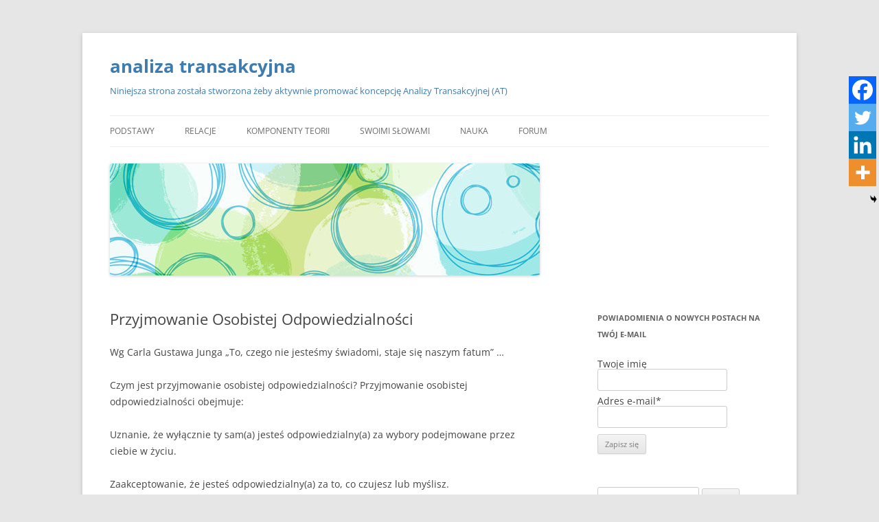

--- FILE ---
content_type: text/html; charset=UTF-8
request_url: https://www.analizatransakcyjna.pl/komponenty-teorii/stany-ja/przyjmowanie-osobistej-odpowiedzialnosci/
body_size: 23300
content:
<!DOCTYPE html>
<html lang="pl-PL">
<head>
<meta charset="UTF-8" />
<meta name="viewport" content="width=device-width, initial-scale=1.0" />
<title>Przyjmowanie Osobistej Odpowiedzialności - analiza transakcyjna</title>
<link rel="profile" href="https://gmpg.org/xfn/11" />
<link rel="pingback" href="https://www.analizatransakcyjna.pl/xmlrpc.php">
<meta name='robots' content='index, follow, max-image-preview:large, max-snippet:-1, max-video-preview:-1' />

	<!-- This site is optimized with the Yoast SEO plugin v26.7 - https://yoast.com/wordpress/plugins/seo/ -->
	<meta name="description" content="Wg Carla Gustawa Junga &quot;To, czego nie jesteśmy świadomi, staje się naszym fatum” ..." />
	<link rel="canonical" href="https://www.analizatransakcyjna.pl/komponenty-teorii/stany-ja/przyjmowanie-osobistej-odpowiedzialnosci/" />
	<meta property="og:locale" content="pl_PL" />
	<meta property="og:type" content="article" />
	<meta property="og:title" content="Przyjmowanie Osobistej Odpowiedzialności - analiza transakcyjna" />
	<meta property="og:description" content="Wg Carla Gustawa Junga &quot;To, czego nie jesteśmy świadomi, staje się naszym fatum” ..." />
	<meta property="og:url" content="https://www.analizatransakcyjna.pl/komponenty-teorii/stany-ja/przyjmowanie-osobistej-odpowiedzialnosci/" />
	<meta property="og:site_name" content="analiza transakcyjna" />
	<meta property="article:published_time" content="2010-01-31T08:45:00+00:00" />
	<meta property="article:modified_time" content="2019-11-15T07:56:25+00:00" />
	<meta name="author" content="annam" />
	<meta name="twitter:card" content="summary_large_image" />
	<meta name="twitter:label1" content="Napisane przez" />
	<meta name="twitter:data1" content="annam" />
	<meta name="twitter:label2" content="Szacowany czas czytania" />
	<meta name="twitter:data2" content="14 minut" />
	<script type="application/ld+json" class="yoast-schema-graph">{"@context":"https://schema.org","@graph":[{"@type":"Article","@id":"https://www.analizatransakcyjna.pl/komponenty-teorii/stany-ja/przyjmowanie-osobistej-odpowiedzialnosci/#article","isPartOf":{"@id":"https://www.analizatransakcyjna.pl/komponenty-teorii/stany-ja/przyjmowanie-osobistej-odpowiedzialnosci/"},"author":{"name":"annam","@id":"https://www.analizatransakcyjna.pl/#/schema/person/a712f6208a2b6aaa1741c69fb6282f74"},"headline":"Przyjmowanie Osobistej Odpowiedzialności","datePublished":"2010-01-31T08:45:00+00:00","dateModified":"2019-11-15T07:56:25+00:00","mainEntityOfPage":{"@id":"https://www.analizatransakcyjna.pl/komponenty-teorii/stany-ja/przyjmowanie-osobistej-odpowiedzialnosci/"},"wordCount":2863,"articleSection":["Stany Ja"],"inLanguage":"pl-PL"},{"@type":"WebPage","@id":"https://www.analizatransakcyjna.pl/komponenty-teorii/stany-ja/przyjmowanie-osobistej-odpowiedzialnosci/","url":"https://www.analizatransakcyjna.pl/komponenty-teorii/stany-ja/przyjmowanie-osobistej-odpowiedzialnosci/","name":"Przyjmowanie Osobistej Odpowiedzialności - analiza transakcyjna","isPartOf":{"@id":"https://www.analizatransakcyjna.pl/#website"},"datePublished":"2010-01-31T08:45:00+00:00","dateModified":"2019-11-15T07:56:25+00:00","author":{"@id":"https://www.analizatransakcyjna.pl/#/schema/person/a712f6208a2b6aaa1741c69fb6282f74"},"description":"Wg Carla Gustawa Junga \"To, czego nie jesteśmy świadomi, staje się naszym fatum” ...","breadcrumb":{"@id":"https://www.analizatransakcyjna.pl/komponenty-teorii/stany-ja/przyjmowanie-osobistej-odpowiedzialnosci/#breadcrumb"},"inLanguage":"pl-PL","potentialAction":[{"@type":"ReadAction","target":["https://www.analizatransakcyjna.pl/komponenty-teorii/stany-ja/przyjmowanie-osobistej-odpowiedzialnosci/"]}]},{"@type":"BreadcrumbList","@id":"https://www.analizatransakcyjna.pl/komponenty-teorii/stany-ja/przyjmowanie-osobistej-odpowiedzialnosci/#breadcrumb","itemListElement":[{"@type":"ListItem","position":1,"name":"Strona główna","item":"https://www.analizatransakcyjna.pl/"},{"@type":"ListItem","position":2,"name":"Przyjmowanie Osobistej Odpowiedzialności"}]},{"@type":"WebSite","@id":"https://www.analizatransakcyjna.pl/#website","url":"https://www.analizatransakcyjna.pl/","name":"analiza transakcyjna","description":"Niniejsza strona została stworzona żeby aktywnie promować koncepcję Analizy Transakcyjnej (AT)","potentialAction":[{"@type":"SearchAction","target":{"@type":"EntryPoint","urlTemplate":"https://www.analizatransakcyjna.pl/?s={search_term_string}"},"query-input":{"@type":"PropertyValueSpecification","valueRequired":true,"valueName":"search_term_string"}}],"inLanguage":"pl-PL"},{"@type":"Person","@id":"https://www.analizatransakcyjna.pl/#/schema/person/a712f6208a2b6aaa1741c69fb6282f74","name":"annam","image":{"@type":"ImageObject","inLanguage":"pl-PL","@id":"https://www.analizatransakcyjna.pl/#/schema/person/image/","url":"https://secure.gravatar.com/avatar/1469b51fbb16bf31301661119e1306bf9721a8a9a7f66d9107edfa841a33268c?s=96&d=mm&r=g","contentUrl":"https://secure.gravatar.com/avatar/1469b51fbb16bf31301661119e1306bf9721a8a9a7f66d9107edfa841a33268c?s=96&d=mm&r=g","caption":"annam"},"url":"https://www.analizatransakcyjna.pl/author/annam/"}]}</script>
	<!-- / Yoast SEO plugin. -->


<link rel="alternate" type="application/rss+xml" title="analiza transakcyjna &raquo; Kanał z wpisami" href="https://www.analizatransakcyjna.pl/feed/" />
<link rel="alternate" type="application/rss+xml" title="analiza transakcyjna &raquo; Kanał z komentarzami" href="https://www.analizatransakcyjna.pl/comments/feed/" />
<link rel="alternate" type="application/rss+xml" title="analiza transakcyjna &raquo; Przyjmowanie Osobistej Odpowiedzialności Kanał z komentarzami" href="https://www.analizatransakcyjna.pl/komponenty-teorii/stany-ja/przyjmowanie-osobistej-odpowiedzialnosci/feed/" />
<link rel="alternate" title="oEmbed (JSON)" type="application/json+oembed" href="https://www.analizatransakcyjna.pl/wp-json/oembed/1.0/embed?url=https%3A%2F%2Fwww.analizatransakcyjna.pl%2Fkomponenty-teorii%2Fstany-ja%2Fprzyjmowanie-osobistej-odpowiedzialnosci%2F" />
<link rel="alternate" title="oEmbed (XML)" type="text/xml+oembed" href="https://www.analizatransakcyjna.pl/wp-json/oembed/1.0/embed?url=https%3A%2F%2Fwww.analizatransakcyjna.pl%2Fkomponenty-teorii%2Fstany-ja%2Fprzyjmowanie-osobistej-odpowiedzialnosci%2F&#038;format=xml" />
		<style>
			.lazyload,
			.lazyloading {
				max-width: 100%;
			}
		</style>
		<style id='wp-img-auto-sizes-contain-inline-css' type='text/css'>
img:is([sizes=auto i],[sizes^="auto," i]){contain-intrinsic-size:3000px 1500px}
/*# sourceURL=wp-img-auto-sizes-contain-inline-css */
</style>
<style id='wp-emoji-styles-inline-css' type='text/css'>

	img.wp-smiley, img.emoji {
		display: inline !important;
		border: none !important;
		box-shadow: none !important;
		height: 1em !important;
		width: 1em !important;
		margin: 0 0.07em !important;
		vertical-align: -0.1em !important;
		background: none !important;
		padding: 0 !important;
	}
/*# sourceURL=wp-emoji-styles-inline-css */
</style>
<style id='wp-block-library-inline-css' type='text/css'>
:root{--wp-block-synced-color:#7a00df;--wp-block-synced-color--rgb:122,0,223;--wp-bound-block-color:var(--wp-block-synced-color);--wp-editor-canvas-background:#ddd;--wp-admin-theme-color:#007cba;--wp-admin-theme-color--rgb:0,124,186;--wp-admin-theme-color-darker-10:#006ba1;--wp-admin-theme-color-darker-10--rgb:0,107,160.5;--wp-admin-theme-color-darker-20:#005a87;--wp-admin-theme-color-darker-20--rgb:0,90,135;--wp-admin-border-width-focus:2px}@media (min-resolution:192dpi){:root{--wp-admin-border-width-focus:1.5px}}.wp-element-button{cursor:pointer}:root .has-very-light-gray-background-color{background-color:#eee}:root .has-very-dark-gray-background-color{background-color:#313131}:root .has-very-light-gray-color{color:#eee}:root .has-very-dark-gray-color{color:#313131}:root .has-vivid-green-cyan-to-vivid-cyan-blue-gradient-background{background:linear-gradient(135deg,#00d084,#0693e3)}:root .has-purple-crush-gradient-background{background:linear-gradient(135deg,#34e2e4,#4721fb 50%,#ab1dfe)}:root .has-hazy-dawn-gradient-background{background:linear-gradient(135deg,#faaca8,#dad0ec)}:root .has-subdued-olive-gradient-background{background:linear-gradient(135deg,#fafae1,#67a671)}:root .has-atomic-cream-gradient-background{background:linear-gradient(135deg,#fdd79a,#004a59)}:root .has-nightshade-gradient-background{background:linear-gradient(135deg,#330968,#31cdcf)}:root .has-midnight-gradient-background{background:linear-gradient(135deg,#020381,#2874fc)}:root{--wp--preset--font-size--normal:16px;--wp--preset--font-size--huge:42px}.has-regular-font-size{font-size:1em}.has-larger-font-size{font-size:2.625em}.has-normal-font-size{font-size:var(--wp--preset--font-size--normal)}.has-huge-font-size{font-size:var(--wp--preset--font-size--huge)}.has-text-align-center{text-align:center}.has-text-align-left{text-align:left}.has-text-align-right{text-align:right}.has-fit-text{white-space:nowrap!important}#end-resizable-editor-section{display:none}.aligncenter{clear:both}.items-justified-left{justify-content:flex-start}.items-justified-center{justify-content:center}.items-justified-right{justify-content:flex-end}.items-justified-space-between{justify-content:space-between}.screen-reader-text{border:0;clip-path:inset(50%);height:1px;margin:-1px;overflow:hidden;padding:0;position:absolute;width:1px;word-wrap:normal!important}.screen-reader-text:focus{background-color:#ddd;clip-path:none;color:#444;display:block;font-size:1em;height:auto;left:5px;line-height:normal;padding:15px 23px 14px;text-decoration:none;top:5px;width:auto;z-index:100000}html :where(.has-border-color){border-style:solid}html :where([style*=border-top-color]){border-top-style:solid}html :where([style*=border-right-color]){border-right-style:solid}html :where([style*=border-bottom-color]){border-bottom-style:solid}html :where([style*=border-left-color]){border-left-style:solid}html :where([style*=border-width]){border-style:solid}html :where([style*=border-top-width]){border-top-style:solid}html :where([style*=border-right-width]){border-right-style:solid}html :where([style*=border-bottom-width]){border-bottom-style:solid}html :where([style*=border-left-width]){border-left-style:solid}html :where(img[class*=wp-image-]){height:auto;max-width:100%}:where(figure){margin:0 0 1em}html :where(.is-position-sticky){--wp-admin--admin-bar--position-offset:var(--wp-admin--admin-bar--height,0px)}@media screen and (max-width:600px){html :where(.is-position-sticky){--wp-admin--admin-bar--position-offset:0px}}

/*# sourceURL=wp-block-library-inline-css */
</style><style id='wp-block-paragraph-inline-css' type='text/css'>
.is-small-text{font-size:.875em}.is-regular-text{font-size:1em}.is-large-text{font-size:2.25em}.is-larger-text{font-size:3em}.has-drop-cap:not(:focus):first-letter{float:left;font-size:8.4em;font-style:normal;font-weight:100;line-height:.68;margin:.05em .1em 0 0;text-transform:uppercase}body.rtl .has-drop-cap:not(:focus):first-letter{float:none;margin-left:.1em}p.has-drop-cap.has-background{overflow:hidden}:root :where(p.has-background){padding:1.25em 2.375em}:where(p.has-text-color:not(.has-link-color)) a{color:inherit}p.has-text-align-left[style*="writing-mode:vertical-lr"],p.has-text-align-right[style*="writing-mode:vertical-rl"]{rotate:180deg}
/*# sourceURL=https://www.analizatransakcyjna.pl/wp-includes/blocks/paragraph/style.min.css */
</style>
<style id='global-styles-inline-css' type='text/css'>
:root{--wp--preset--aspect-ratio--square: 1;--wp--preset--aspect-ratio--4-3: 4/3;--wp--preset--aspect-ratio--3-4: 3/4;--wp--preset--aspect-ratio--3-2: 3/2;--wp--preset--aspect-ratio--2-3: 2/3;--wp--preset--aspect-ratio--16-9: 16/9;--wp--preset--aspect-ratio--9-16: 9/16;--wp--preset--color--black: #000000;--wp--preset--color--cyan-bluish-gray: #abb8c3;--wp--preset--color--white: #fff;--wp--preset--color--pale-pink: #f78da7;--wp--preset--color--vivid-red: #cf2e2e;--wp--preset--color--luminous-vivid-orange: #ff6900;--wp--preset--color--luminous-vivid-amber: #fcb900;--wp--preset--color--light-green-cyan: #7bdcb5;--wp--preset--color--vivid-green-cyan: #00d084;--wp--preset--color--pale-cyan-blue: #8ed1fc;--wp--preset--color--vivid-cyan-blue: #0693e3;--wp--preset--color--vivid-purple: #9b51e0;--wp--preset--color--blue: #21759b;--wp--preset--color--dark-gray: #444;--wp--preset--color--medium-gray: #9f9f9f;--wp--preset--color--light-gray: #e6e6e6;--wp--preset--gradient--vivid-cyan-blue-to-vivid-purple: linear-gradient(135deg,rgb(6,147,227) 0%,rgb(155,81,224) 100%);--wp--preset--gradient--light-green-cyan-to-vivid-green-cyan: linear-gradient(135deg,rgb(122,220,180) 0%,rgb(0,208,130) 100%);--wp--preset--gradient--luminous-vivid-amber-to-luminous-vivid-orange: linear-gradient(135deg,rgb(252,185,0) 0%,rgb(255,105,0) 100%);--wp--preset--gradient--luminous-vivid-orange-to-vivid-red: linear-gradient(135deg,rgb(255,105,0) 0%,rgb(207,46,46) 100%);--wp--preset--gradient--very-light-gray-to-cyan-bluish-gray: linear-gradient(135deg,rgb(238,238,238) 0%,rgb(169,184,195) 100%);--wp--preset--gradient--cool-to-warm-spectrum: linear-gradient(135deg,rgb(74,234,220) 0%,rgb(151,120,209) 20%,rgb(207,42,186) 40%,rgb(238,44,130) 60%,rgb(251,105,98) 80%,rgb(254,248,76) 100%);--wp--preset--gradient--blush-light-purple: linear-gradient(135deg,rgb(255,206,236) 0%,rgb(152,150,240) 100%);--wp--preset--gradient--blush-bordeaux: linear-gradient(135deg,rgb(254,205,165) 0%,rgb(254,45,45) 50%,rgb(107,0,62) 100%);--wp--preset--gradient--luminous-dusk: linear-gradient(135deg,rgb(255,203,112) 0%,rgb(199,81,192) 50%,rgb(65,88,208) 100%);--wp--preset--gradient--pale-ocean: linear-gradient(135deg,rgb(255,245,203) 0%,rgb(182,227,212) 50%,rgb(51,167,181) 100%);--wp--preset--gradient--electric-grass: linear-gradient(135deg,rgb(202,248,128) 0%,rgb(113,206,126) 100%);--wp--preset--gradient--midnight: linear-gradient(135deg,rgb(2,3,129) 0%,rgb(40,116,252) 100%);--wp--preset--font-size--small: 13px;--wp--preset--font-size--medium: 20px;--wp--preset--font-size--large: 36px;--wp--preset--font-size--x-large: 42px;--wp--preset--spacing--20: 0.44rem;--wp--preset--spacing--30: 0.67rem;--wp--preset--spacing--40: 1rem;--wp--preset--spacing--50: 1.5rem;--wp--preset--spacing--60: 2.25rem;--wp--preset--spacing--70: 3.38rem;--wp--preset--spacing--80: 5.06rem;--wp--preset--shadow--natural: 6px 6px 9px rgba(0, 0, 0, 0.2);--wp--preset--shadow--deep: 12px 12px 50px rgba(0, 0, 0, 0.4);--wp--preset--shadow--sharp: 6px 6px 0px rgba(0, 0, 0, 0.2);--wp--preset--shadow--outlined: 6px 6px 0px -3px rgb(255, 255, 255), 6px 6px rgb(0, 0, 0);--wp--preset--shadow--crisp: 6px 6px 0px rgb(0, 0, 0);}:where(.is-layout-flex){gap: 0.5em;}:where(.is-layout-grid){gap: 0.5em;}body .is-layout-flex{display: flex;}.is-layout-flex{flex-wrap: wrap;align-items: center;}.is-layout-flex > :is(*, div){margin: 0;}body .is-layout-grid{display: grid;}.is-layout-grid > :is(*, div){margin: 0;}:where(.wp-block-columns.is-layout-flex){gap: 2em;}:where(.wp-block-columns.is-layout-grid){gap: 2em;}:where(.wp-block-post-template.is-layout-flex){gap: 1.25em;}:where(.wp-block-post-template.is-layout-grid){gap: 1.25em;}.has-black-color{color: var(--wp--preset--color--black) !important;}.has-cyan-bluish-gray-color{color: var(--wp--preset--color--cyan-bluish-gray) !important;}.has-white-color{color: var(--wp--preset--color--white) !important;}.has-pale-pink-color{color: var(--wp--preset--color--pale-pink) !important;}.has-vivid-red-color{color: var(--wp--preset--color--vivid-red) !important;}.has-luminous-vivid-orange-color{color: var(--wp--preset--color--luminous-vivid-orange) !important;}.has-luminous-vivid-amber-color{color: var(--wp--preset--color--luminous-vivid-amber) !important;}.has-light-green-cyan-color{color: var(--wp--preset--color--light-green-cyan) !important;}.has-vivid-green-cyan-color{color: var(--wp--preset--color--vivid-green-cyan) !important;}.has-pale-cyan-blue-color{color: var(--wp--preset--color--pale-cyan-blue) !important;}.has-vivid-cyan-blue-color{color: var(--wp--preset--color--vivid-cyan-blue) !important;}.has-vivid-purple-color{color: var(--wp--preset--color--vivid-purple) !important;}.has-black-background-color{background-color: var(--wp--preset--color--black) !important;}.has-cyan-bluish-gray-background-color{background-color: var(--wp--preset--color--cyan-bluish-gray) !important;}.has-white-background-color{background-color: var(--wp--preset--color--white) !important;}.has-pale-pink-background-color{background-color: var(--wp--preset--color--pale-pink) !important;}.has-vivid-red-background-color{background-color: var(--wp--preset--color--vivid-red) !important;}.has-luminous-vivid-orange-background-color{background-color: var(--wp--preset--color--luminous-vivid-orange) !important;}.has-luminous-vivid-amber-background-color{background-color: var(--wp--preset--color--luminous-vivid-amber) !important;}.has-light-green-cyan-background-color{background-color: var(--wp--preset--color--light-green-cyan) !important;}.has-vivid-green-cyan-background-color{background-color: var(--wp--preset--color--vivid-green-cyan) !important;}.has-pale-cyan-blue-background-color{background-color: var(--wp--preset--color--pale-cyan-blue) !important;}.has-vivid-cyan-blue-background-color{background-color: var(--wp--preset--color--vivid-cyan-blue) !important;}.has-vivid-purple-background-color{background-color: var(--wp--preset--color--vivid-purple) !important;}.has-black-border-color{border-color: var(--wp--preset--color--black) !important;}.has-cyan-bluish-gray-border-color{border-color: var(--wp--preset--color--cyan-bluish-gray) !important;}.has-white-border-color{border-color: var(--wp--preset--color--white) !important;}.has-pale-pink-border-color{border-color: var(--wp--preset--color--pale-pink) !important;}.has-vivid-red-border-color{border-color: var(--wp--preset--color--vivid-red) !important;}.has-luminous-vivid-orange-border-color{border-color: var(--wp--preset--color--luminous-vivid-orange) !important;}.has-luminous-vivid-amber-border-color{border-color: var(--wp--preset--color--luminous-vivid-amber) !important;}.has-light-green-cyan-border-color{border-color: var(--wp--preset--color--light-green-cyan) !important;}.has-vivid-green-cyan-border-color{border-color: var(--wp--preset--color--vivid-green-cyan) !important;}.has-pale-cyan-blue-border-color{border-color: var(--wp--preset--color--pale-cyan-blue) !important;}.has-vivid-cyan-blue-border-color{border-color: var(--wp--preset--color--vivid-cyan-blue) !important;}.has-vivid-purple-border-color{border-color: var(--wp--preset--color--vivid-purple) !important;}.has-vivid-cyan-blue-to-vivid-purple-gradient-background{background: var(--wp--preset--gradient--vivid-cyan-blue-to-vivid-purple) !important;}.has-light-green-cyan-to-vivid-green-cyan-gradient-background{background: var(--wp--preset--gradient--light-green-cyan-to-vivid-green-cyan) !important;}.has-luminous-vivid-amber-to-luminous-vivid-orange-gradient-background{background: var(--wp--preset--gradient--luminous-vivid-amber-to-luminous-vivid-orange) !important;}.has-luminous-vivid-orange-to-vivid-red-gradient-background{background: var(--wp--preset--gradient--luminous-vivid-orange-to-vivid-red) !important;}.has-very-light-gray-to-cyan-bluish-gray-gradient-background{background: var(--wp--preset--gradient--very-light-gray-to-cyan-bluish-gray) !important;}.has-cool-to-warm-spectrum-gradient-background{background: var(--wp--preset--gradient--cool-to-warm-spectrum) !important;}.has-blush-light-purple-gradient-background{background: var(--wp--preset--gradient--blush-light-purple) !important;}.has-blush-bordeaux-gradient-background{background: var(--wp--preset--gradient--blush-bordeaux) !important;}.has-luminous-dusk-gradient-background{background: var(--wp--preset--gradient--luminous-dusk) !important;}.has-pale-ocean-gradient-background{background: var(--wp--preset--gradient--pale-ocean) !important;}.has-electric-grass-gradient-background{background: var(--wp--preset--gradient--electric-grass) !important;}.has-midnight-gradient-background{background: var(--wp--preset--gradient--midnight) !important;}.has-small-font-size{font-size: var(--wp--preset--font-size--small) !important;}.has-medium-font-size{font-size: var(--wp--preset--font-size--medium) !important;}.has-large-font-size{font-size: var(--wp--preset--font-size--large) !important;}.has-x-large-font-size{font-size: var(--wp--preset--font-size--x-large) !important;}
/*# sourceURL=global-styles-inline-css */
</style>

<style id='classic-theme-styles-inline-css' type='text/css'>
/*! This file is auto-generated */
.wp-block-button__link{color:#fff;background-color:#32373c;border-radius:9999px;box-shadow:none;text-decoration:none;padding:calc(.667em + 2px) calc(1.333em + 2px);font-size:1.125em}.wp-block-file__button{background:#32373c;color:#fff;text-decoration:none}
/*# sourceURL=/wp-includes/css/classic-themes.min.css */
</style>
<link rel='stylesheet' id='contact-form-7-css' href='https://www.analizatransakcyjna.pl/wp-content/plugins/contact-form-7/includes/css/styles.css?ver=6.1.4' type='text/css' media='all' />
<link rel='stylesheet' id='email-subscribers-css' href='https://www.analizatransakcyjna.pl/wp-content/plugins/email-subscribers/lite/public/css/email-subscribers-public.css?ver=5.9.14' type='text/css' media='all' />
<link rel='stylesheet' id='twentytwelve-fonts-css' href='https://www.analizatransakcyjna.pl/wp-content/themes/twentytwelve/fonts/font-open-sans.css?ver=20230328' type='text/css' media='all' />
<link rel='stylesheet' id='twentytwelve-style-css' href='https://www.analizatransakcyjna.pl/wp-content/themes/twentytwelve/style.css?ver=20251202' type='text/css' media='all' />
<link rel='stylesheet' id='twentytwelve-block-style-css' href='https://www.analizatransakcyjna.pl/wp-content/themes/twentytwelve/css/blocks.css?ver=20251031' type='text/css' media='all' />
<link rel='stylesheet' id='heateor_sss_frontend_css-css' href='https://www.analizatransakcyjna.pl/wp-content/plugins/sassy-social-share/public/css/sassy-social-share-public.css?ver=3.3.79' type='text/css' media='all' />
<style id='heateor_sss_frontend_css-inline-css' type='text/css'>
.heateor_sss_button_instagram span.heateor_sss_svg,a.heateor_sss_instagram span.heateor_sss_svg{background:radial-gradient(circle at 30% 107%,#fdf497 0,#fdf497 5%,#fd5949 45%,#d6249f 60%,#285aeb 90%)}.heateor_sss_horizontal_sharing .heateor_sss_svg,.heateor_sss_standard_follow_icons_container .heateor_sss_svg{color:#fff;border-width:0px;border-style:solid;border-color:transparent}.heateor_sss_horizontal_sharing .heateorSssTCBackground{color:#666}.heateor_sss_horizontal_sharing span.heateor_sss_svg:hover,.heateor_sss_standard_follow_icons_container span.heateor_sss_svg:hover{border-color:transparent;}.heateor_sss_vertical_sharing span.heateor_sss_svg,.heateor_sss_floating_follow_icons_container span.heateor_sss_svg{color:#fff;border-width:0px;border-style:solid;border-color:transparent;}.heateor_sss_vertical_sharing .heateorSssTCBackground{color:#666;}.heateor_sss_vertical_sharing span.heateor_sss_svg:hover,.heateor_sss_floating_follow_icons_container span.heateor_sss_svg:hover{border-color:transparent;}@media screen and (max-width:783px) {.heateor_sss_vertical_sharing{display:none!important}}div.heateor_sss_mobile_footer{display:none;}@media screen and (max-width:783px){div.heateor_sss_bottom_sharing .heateorSssTCBackground{background-color:white}div.heateor_sss_bottom_sharing{width:100%!important;left:0!important;}div.heateor_sss_bottom_sharing a{width:16.666666666667% !important;}div.heateor_sss_bottom_sharing .heateor_sss_svg{width: 100% !important;}div.heateor_sss_bottom_sharing div.heateorSssTotalShareCount{font-size:1em!important;line-height:28px!important}div.heateor_sss_bottom_sharing div.heateorSssTotalShareText{font-size:.7em!important;line-height:0px!important}div.heateor_sss_mobile_footer{display:block;height:40px;}.heateor_sss_bottom_sharing{padding:0!important;display:block!important;width:auto!important;bottom:-2px!important;top: auto!important;}.heateor_sss_bottom_sharing .heateor_sss_square_count{line-height:inherit;}.heateor_sss_bottom_sharing .heateorSssSharingArrow{display:none;}.heateor_sss_bottom_sharing .heateorSssTCBackground{margin-right:1.1em!important}}
/*# sourceURL=heateor_sss_frontend_css-inline-css */
</style>
<script type="text/javascript" src="https://www.analizatransakcyjna.pl/wp-includes/js/jquery/jquery.min.js?ver=3.7.1" id="jquery-core-js"></script>
<script type="text/javascript" src="https://www.analizatransakcyjna.pl/wp-includes/js/jquery/jquery-migrate.min.js?ver=3.4.1" id="jquery-migrate-js"></script>
<script type="text/javascript" src="https://www.analizatransakcyjna.pl/wp-content/themes/twentytwelve/js/navigation.js?ver=20250303" id="twentytwelve-navigation-js" defer="defer" data-wp-strategy="defer"></script>
<link rel="https://api.w.org/" href="https://www.analizatransakcyjna.pl/wp-json/" /><link rel="alternate" title="JSON" type="application/json" href="https://www.analizatransakcyjna.pl/wp-json/wp/v2/posts/132" /><link rel="EditURI" type="application/rsd+xml" title="RSD" href="https://www.analizatransakcyjna.pl/xmlrpc.php?rsd" />
<meta name="generator" content="WordPress 6.9" />
<link rel='shortlink' href='https://www.analizatransakcyjna.pl/?p=132' />
        <style type="text/css" id="pf-main-css">
            
				@media screen {
					.printfriendly {
						z-index: 1000; position: relative
					}
					.printfriendly a, .printfriendly a:link, .printfriendly a:visited, .printfriendly a:hover, .printfriendly a:active {
						font-weight: 600;
						cursor: pointer;
						text-decoration: none;
						border: none;
						-webkit-box-shadow: none;
						-moz-box-shadow: none;
						box-shadow: none;
						outline:none;
						font-size: 14px !important;
						color: #3AAA11 !important;
					}
					.printfriendly.pf-alignleft {
						float: left;
					}
					.printfriendly.pf-alignright {
						float: right;
					}
					.printfriendly.pf-aligncenter {
						justify-content: center;
						display: flex; align-items: center;
					}
				}

				.pf-button-img {
					border: none;
					-webkit-box-shadow: none;
					-moz-box-shadow: none;
					box-shadow: none;
					padding: 0;
					margin: 0;
					display: inline;
					vertical-align: middle;
				}

				img.pf-button-img + .pf-button-text {
					margin-left: 6px;
				}

				@media print {
					.printfriendly {
						display: none;
					}
				}
				        </style>

            
        <style type="text/css" id="pf-excerpt-styles">
          .pf-button.pf-button-excerpt {
              display: none;
           }
        </style>

            		<script>
			document.documentElement.className = document.documentElement.className.replace('no-js', 'js');
		</script>
				<style>
			.no-js img.lazyload {
				display: none;
			}

			figure.wp-block-image img.lazyloading {
				min-width: 150px;
			}

			.lazyload,
			.lazyloading {
				--smush-placeholder-width: 100px;
				--smush-placeholder-aspect-ratio: 1/1;
				width: var(--smush-image-width, var(--smush-placeholder-width)) !important;
				aspect-ratio: var(--smush-image-aspect-ratio, var(--smush-placeholder-aspect-ratio)) !important;
			}

						.lazyload, .lazyloading {
				opacity: 0;
			}

			.lazyloaded {
				opacity: 1;
				transition: opacity 400ms;
				transition-delay: 0ms;
			}

					</style>
			<style type="text/css" id="twentytwelve-header-css">
			.site-header h1 a,
		.site-header h2 {
			color: #3e7cb0;
		}
		</style>
	<link rel="icon" href="https://www.analizatransakcyjna.pl/wp-content/uploads/2019/11/cropped-top1-1-32x32.jpg" sizes="32x32" />
<link rel="icon" href="https://www.analizatransakcyjna.pl/wp-content/uploads/2019/11/cropped-top1-1-192x192.jpg" sizes="192x192" />
<link rel="apple-touch-icon" href="https://www.analizatransakcyjna.pl/wp-content/uploads/2019/11/cropped-top1-1-180x180.jpg" />
<meta name="msapplication-TileImage" content="https://www.analizatransakcyjna.pl/wp-content/uploads/2019/11/cropped-top1-1-270x270.jpg" />
</head>

<body class="wp-singular post-template-default single single-post postid-132 single-format-standard wp-embed-responsive wp-theme-twentytwelve custom-font-enabled single-author">
<div id="page" class="hfeed site">
	<a class="screen-reader-text skip-link" href="#content">Przejdź do treści</a>
	<header id="masthead" class="site-header">
		<hgroup>
							<h1 class="site-title"><a href="https://www.analizatransakcyjna.pl/" rel="home" >analiza transakcyjna</a></h1>
								<h2 class="site-description">Niniejsza strona została stworzona żeby aktywnie promować koncepcję Analizy Transakcyjnej (AT)</h2>
					</hgroup>

		<nav id="site-navigation" class="main-navigation">
			<button class="menu-toggle">Menu</button>
			<div class="menu-menu-container"><ul id="menu-menu" class="nav-menu"><li id="menu-item-229" class="menu-item menu-item-type-post_type menu-item-object-page menu-item-home menu-item-has-children menu-item-229"><a href="https://www.analizatransakcyjna.pl/">Podstawy</a>
<ul class="sub-menu">
	<li id="menu-item-184" class="menu-item menu-item-type-post_type menu-item-object-page menu-item-184"><a href="https://www.analizatransakcyjna.pl/analiza-transakcyjna/">O stronie</a></li>
	<li id="menu-item-185" class="menu-item menu-item-type-post_type menu-item-object-page menu-item-185"><a href="https://www.analizatransakcyjna.pl/o-autorze/">O autorze</a></li>
	<li id="menu-item-186" class="menu-item menu-item-type-post_type menu-item-object-page menu-item-home menu-item-186"><a href="https://www.analizatransakcyjna.pl/">Zastosowania</a></li>
	<li id="menu-item-187" class="menu-item menu-item-type-post_type menu-item-object-page menu-item-187"><a href="https://www.analizatransakcyjna.pl/trzy-szkoly-analizy-transakcyjnej/">Trzy szkoły AT</a></li>
	<li id="menu-item-188" class="menu-item menu-item-type-post_type menu-item-object-page menu-item-188"><a href="https://www.analizatransakcyjna.pl/analiza-transakcyjna-teoria/">Teoria</a></li>
	<li id="menu-item-205" class="menu-item menu-item-type-post_type menu-item-object-page menu-item-205"><a href="https://www.analizatransakcyjna.pl/?page_id=191">Kontakt</a></li>
</ul>
</li>
<li id="menu-item-13" class="menu-item menu-item-type-taxonomy menu-item-object-category menu-item-has-children menu-item-13"><a href="https://www.analizatransakcyjna.pl/category/relacje/">Relacje</a>
<ul class="sub-menu">
	<li id="menu-item-19" class="menu-item menu-item-type-taxonomy menu-item-object-category menu-item-19"><a href="https://www.analizatransakcyjna.pl/category/relacje/komunikacja/">Komunikacja</a></li>
	<li id="menu-item-20" class="menu-item menu-item-type-taxonomy menu-item-object-category menu-item-20"><a href="https://www.analizatransakcyjna.pl/category/relacje/zwiazki/">Związki</a></li>
</ul>
</li>
<li id="menu-item-15" class="menu-item menu-item-type-taxonomy menu-item-object-category current-post-ancestor menu-item-has-children menu-item-15"><a href="https://www.analizatransakcyjna.pl/category/komponenty-teorii/">Komponenty teorii</a>
<ul class="sub-menu">
	<li id="menu-item-21" class="menu-item menu-item-type-taxonomy menu-item-object-category menu-item-21"><a href="https://www.analizatransakcyjna.pl/category/komponenty-teorii/dyskontowanie/">Dyskontowanie</a></li>
	<li id="menu-item-22" class="menu-item menu-item-type-taxonomy menu-item-object-category current-post-ancestor current-menu-parent current-post-parent menu-item-22"><a href="https://www.analizatransakcyjna.pl/category/komponenty-teorii/stany-ja/">Stany Ja</a></li>
	<li id="menu-item-23" class="menu-item menu-item-type-taxonomy menu-item-object-category menu-item-23"><a href="https://www.analizatransakcyjna.pl/category/komponenty-teorii/terminologia/">Terminologia</a></li>
	<li id="menu-item-24" class="menu-item menu-item-type-taxonomy menu-item-object-category menu-item-24"><a href="https://www.analizatransakcyjna.pl/category/komponenty-teorii/trojkat-dramatu-komponenty-teorii/">Trójkąt Dramatu</a></li>
	<li id="menu-item-25" class="menu-item menu-item-type-taxonomy menu-item-object-category menu-item-25"><a href="https://www.analizatransakcyjna.pl/category/komponenty-teorii/wzmocnienia/">Wzmocnienia</a></li>
</ul>
</li>
<li id="menu-item-14" class="menu-item menu-item-type-taxonomy menu-item-object-category menu-item-has-children menu-item-14"><a href="https://www.analizatransakcyjna.pl/category/swomi-slowami/">Swoimi słowami</a>
<ul class="sub-menu">
	<li id="menu-item-26" class="menu-item menu-item-type-taxonomy menu-item-object-category menu-item-26"><a href="https://www.analizatransakcyjna.pl/category/swomi-slowami/eric-berne/">Eric Berne</a></li>
	<li id="menu-item-203" class="menu-item menu-item-type-taxonomy menu-item-object-category menu-item-203"><a href="https://www.analizatransakcyjna.pl/category/swomi-slowami/steven-karpman/">Steven Karpman</a></li>
</ul>
</li>
<li id="menu-item-28" class="menu-item menu-item-type-taxonomy menu-item-object-category menu-item-has-children menu-item-28"><a href="https://www.analizatransakcyjna.pl/category/nauka/">Nauka</a>
<ul class="sub-menu">
	<li id="menu-item-29" class="menu-item menu-item-type-taxonomy menu-item-object-category menu-item-29"><a href="https://www.analizatransakcyjna.pl/category/nauka/ksiazki/">Książki</a></li>
	<li id="menu-item-30" class="menu-item menu-item-type-taxonomy menu-item-object-category menu-item-30"><a href="https://www.analizatransakcyjna.pl/category/nauka/kursy/">Kursy</a></li>
</ul>
</li>
<li id="menu-item-18" class="menu-item menu-item-type-custom menu-item-object-custom menu-item-18"><a href="https://www.linkedin.com/groups?mostPopular=&#038;gid=166844">Forum</a></li>
</ul></div>		</nav><!-- #site-navigation -->

				<a href="https://www.analizatransakcyjna.pl/"  rel="home"><img src="https://www.analizatransakcyjna.pl/wp-content/uploads/2019/11/cropped-top1-4.jpg" width="626" height="163" alt="analiza transakcyjna" class="header-image" srcset="https://www.analizatransakcyjna.pl/wp-content/uploads/2019/11/cropped-top1-4.jpg 626w, https://www.analizatransakcyjna.pl/wp-content/uploads/2019/11/cropped-top1-4-300x78.jpg 300w, https://www.analizatransakcyjna.pl/wp-content/uploads/2019/11/cropped-top1-4-624x162.jpg 624w" sizes="(max-width: 626px) 100vw, 626px" decoding="async" fetchpriority="high" /></a>
			</header><!-- #masthead -->

	<div id="main" class="wrapper">

	<div id="primary" class="site-content">
		<div id="content" role="main">

			
				
	<article id="post-132" class="post-132 post type-post status-publish format-standard hentry category-stany-ja">
				<header class="entry-header">
			
						<h1 class="entry-title">Przyjmowanie Osobistej Odpowiedzialności</h1>
								</header><!-- .entry-header -->

				<div class="entry-content">
			<div class="pf-content">
<p> Wg Carla Gustawa&nbsp;Junga &#8222;To, czego nie jesteśmy świadomi, staje się naszym fatum” &#8230;&nbsp; </p>



<p>Czym jest przyjmowanie osobistej odpowiedzialności? Przyjmowanie osobistej odpowiedzialności obejmuje: </p>



<p>Uznanie, że wyłącznie ty sam(a) jesteś odpowiedzialny(a) za wybory podejmowane przez ciebie w życiu. </p>



<p>Zaakceptowanie, że jesteś odpowiedzialny(a) za to, co czujesz lub myślisz. </p>



<p>Zaakceptowanie tego, że to ty wybierasz, w jakim kierunku toczy się twoje życie. </p>



<p>Zaakceptowanie tego, że nie możesz obwiniać innych za wybory dokonane przez ciebie. </p>



<p>Odrzucenie maski 
obronnej lub postawy tłumaczącej, dlaczego inni są odpowiedzialni za to,
 kim jesteś, co ci się przydarzyło i kim staniesz się w przyszłości. </p>



<p>Racjonalną wiarę w to, 
że jesteś odpowiedzialny(a) za określenie tego kim jesteś i w jaki 
sposób twoje wybory wpływają na twoje życie. </p>



<p>Wzięcie odpowiedzialności na siebie, a zdjęcie jej z innych, kiedy dyskutujesz konsekwencje swoich czynów. </p>



<p>Zdanie sobie sprawy z 
tego, że to ty określasz swoje uczucia dotyczące wydarzeń i czynności 
skierowanych do ciebie, niezależnie od tego jak negatywne mogą się 
wydawać. </p>



<p>Uznanie, że to ty 
jesteś swoim najlepszym kibicem; nie jest ani zdrowe, ani rozsądne 
czekanie aż inni dadzą ci powód do zadowolenia z siebie. </p>



<p>Uznanie, że odkąd jesteś dorosłym człowiekiem, sam(a) decydujesz o tym jak rozwinie się twoje poczucie własnej wartości. </p>



<p>Nie użalanie się nad swoimi niepowodzeniami, ale odzyskanie kontroli nad swoim życiem, nadanie mu sensu i kierunku. </p>



<p>Pozbycie się nadmiernego poczucia odpowiedzialności za innych. </p>



<p>Dbanie o swoje zdrowie i dobre samopoczucie psychiczne. </p>



<p>Podejmowanie czynności 
mających na celu polepszenie twojego zdrowia: lepsze zarządzanie czasem,
 radzenie sobie ze stresem, lękami i zapobieganie wypaleniu się. </p>



<p>Sporządzenie szczerego rachunku swoich sił, zdolności, talentów, zalet i pozytywnych stron. </p>



<p>Opracowanie dla siebie pozytywnych, dowartościowujących skryptów zapewniających rozwój osobisty. </p>



<p>Pozbycie się złości i 
zaprzestanie obwiniania ludzi, którzy w przeszłości robili co było w ich
 mocy, biorąc pod uwagę ograniczenia ich wiedzy, okoliczności i 
świadomości. </p>



<p>Pozbycie się złości, wrogości, pesymizmu oraz przygnębienia spowodowanych przeszłymi urazami, krzywdami i złym traktowaniem. </p>



<p>Jakie negatywne konsekwencje niesie za sobą brak przyjęcia osobistej odpowiedzialności? Jeśli nie przyjmiesz osobistej odpowiedzialności ryzykujesz tym, że będziesz: </p>



<p>Zbytnio zależny(a) od uznania, aprobaty, afirmacji i akceptacji innych. </p>



<p>Chronicznie wrogo usposobiony(a), zły(a), lub przygnębiony(a) z powodu tego jak niesprawiedliwie cię traktowano lub traktuje. </p>



<p>Zawsze obawiał(a) się podejmowania decyzji lub ryzyka. </p>



<p>Przytłoczony(a) przez paraliżujące lęki. </p>



<p>Niezdrowy(a) emocjonalnie lub fizycznie. </p>



<p>Uzależniony(a) od 
szkodliwych substancji: nadużycia alkoholu, narkotyków, jedzenia, lub od
 szkodliwego zachowania: przesadnego hazardu, zakupów, seksu, palenia, 
pracy, itp. </p>



<p>Czuł(a) nadmierną odpowiedzialność i poczucie winy, związane z ciągłą koniecznością ratowania i pomagania innym. </p>



<p>Niezdolny(a) do zaufania lub czucia się pewnie w obecności innych. </p>



<p>Niewrażliwy(a) na słabość innych. </p>



<p>Ryzykujesz też, że: Twoje życiowe przedsięwzięcia będą kończyły się niepowodzeniem / Twoje relacje z innymi ludźmi będą nieudane. </p>



<p>W co wierzą ludzie, którzy nie przyjęli osobistej odpowiedzialności? </p>



<p>To nie moja wina, jestem, jaki(a) jestem. </p>



<p>Nie prosiłem(łam) się na ten świat. </p>



<p>Jak już mnie macie, to co zamierzacie ze mną z robić? </p>



<p>Chcę żebyś to za mnie naprawił(a). </p>



<p>Życie jest niesprawiedliwe! Nie ma sensu próbować przejąć kontrole nad moim życiem. </p>



<p>Po co żyć dalej, nie widzę w tym żadnego sensu. </p>



<p>Nie możesz mi pomóc, nikt nie może mi pomóc. Jestem bezużyteczną ofiarą. </p>



<p>Tym razem Bóg wymaga ode mnie zbyt wiele. Nigdy nie będę a stanie sobie z tym poradzić. </p>



<p>Kiedy w końcu skończą się moje problemy? Mam tego wszystkiego dość. </p>



<p>Zatrzymajcie ten świat, chcę wysiąść. </p>



<p>Życie jest takie 
przygnębiające. Gdyby tylko mi się poszczęściło i urodził(a)bym się w 
zdrowszej rodzinie, chodził(a) do lepszej szkoły, dostał(a) lepszą pracę
 itp. </p>



<p>Jak możesz mówić, że 
jestem odpowiedzialny(a) za to, co stanie się ze mną w przyszłości? To 
los, szczęście, polityka, chciwość, zazdrość, źli i zawistni ludzie, i 
inne negatywne rzeczy mają większy wpływ na moją przyszłą postawę niż 
ja. </p>



<p>Jak mogę być szczęśliwy(a), widząc jak złe było moje życie? </p>



<p>To moi rodzice zrobili ze mnie człowieka, którym teraz jestem. </p>



<p>Problemy w mojej rodzinie miały wpływ na to, kim jestem i kim będę; nic nie mogę zrobić, żeby to zmienić. </p>



<p>Rasizm, bigoteria, 
uprzedzenia, seksizm, dyskryminacja wiekowa i ograniczenia innych stoją 
mi na drodze do stania się tym, kim naprawdę chcę się stać. </p>



<p>Nie ważne jak ciężko będę pracować, nigdy się nie wybiję. </p>



<p>Musisz zaakceptować wyrok losu. </p>



<p>Jestem kim jestem, nikt mnie nie zmieni. </p>



<p>Nikt nie ma prawa mówić, że jestem szalony(a), w depresji czy niezrównoważony(a) ani próbować mnie zmienić. </p>



<p>Jakich terminów używa się do określania ludzi, którzy nie przyjęli osobistej odpowiedzialności? </p>



<p>Męczennicy, użalający 
się nad sobą, w depresji, ofiary losu, zrezygnowani, chronicznie źli, 
osobowości zależne, zrzędy, osobowości nałogowca, obwiniający innych, 
uparci, niezrównoważeni, zacięci, bojaźliwi, pesymiści, przybici, 
umysłowo rozchwiani, wrogo usposobieni, agresywni, nieodpowiedzialni, 
słabi, pełni poczucia winy, niechętni do pomocy, pasywni, niepewni, 
znerwicowani, opętani obsesja, zagubieni. </p>



<p>Jakie rodzaje zachowań należy rozwinąć, aby móc przyjąć osobistą odpowiedzialność? Aby przyjąć osobistą odpowiedzialność należy rozwinąć umiejętności: </p>



<p>Szukania i akceptowania udzielanej nam pomocy. </p>



<p>Bycia otwartym na nowe pomysły i idee dotyczące życia i kondycji ludzkiej. </p>



<p>Odrzucenia irracjonalnych przekonań i przezwyciężenia lęków. </p>



<p>Pozytywnej afirmacji siebie. </p>



<p>Uznania, że jesteś wyłącznym determinantem swoich życiowych decyzji. </p>



<p>Uznania, że to ty decydujesz, w jaki sposób reagujesz na ludzi, działania i zdarzenia w twoim życiu. </p>



<p>Pozbycia się złości, strachu, winy, nieufności i niepewności. </p>



<p>Podejmowania ryzyka i narażenia się ma zmiany i rozwój w życiu. </p>



<p>Zdjęcia maski zachowania, za którą ukrywasz swoją niską samoocenę. <br>Przeorganizowania swoich priorytetów i celów. </p>



<p>Zdania sobie sprawy z tego, że to ty decydujesz, w jakim kierunku zmierza twoje życie. </p>



<p>Jakie są kroki do przyjęcia osobistej odpowiedzialności? </p>



<p>Krok 1: Aby zdecydować, czy masz problemy z przyjęciem osobistej odpowiedzialności odpowiedz na poniższe pytania:&nbsp;</p>



<p>a. Jak często twierdzisz, że inni zdecydowali o tym, kim jesteś dzisiaj? <br>b. Jak łatwo przychodzi ci zaakceptowanie, że jesteś odpowiedzialny(a) za wybory podejmowane w twoim życiu? <br>c. Jak łatwo jest ci uwierzyć w to, że to ty decydujesz, w jakim kierunku zmierza twoje życie? <br>d. Jak łatwo jest ci obwiniać innych o to, kim jesteś dzisiaj? <br>e. Za jakimi maskami ukrywasz się, aby uniknąć przyjęcia osobistej odpowiedzialności? <br>f. Czy myślisz racjonalnie o tym, jaką rolę odegrałeś(łaś) w procesie stawania się tym, kim jesteś dzisiaj? <br>g. Jak łatwo jest ci przyznać się do winy lub do popełnionych błędów? <br>h. Jak łatwo przychodzi ci zaakceptowanie tego, że to ty decydujesz o swoich uczuciach dotyczących negatywnych wydarzeń? <br>i. Jak łatwo jest ci polegać jedynie na swojej akceptacji, afirmacji i aprobacie dla samego(samej) siebie? <br>j. Jak chętnie akceptujesz siebie jako jedyny wyznacznik zdrowia twojej samooceny? <br>k. Jak często użalasz się nad sobą? <br>l. Jak łatwo jest ci pozbyć się poczucia winy, jeśli przestajesz ratować innych ludzi w twoim życiu? <br>m. Jak chętnie podejmujesz działania profilaktyczne zapewniające twoje zdrowie fizyczne i emocjonalne? <br>n. Z jakim powodzeniem praktykujesz w swoim życiu autoafirmację? <br>o. Z jakim powodzeniem pracujesz nad pozbyciem się złości, aby rozwijać się dalej w swoim życiu? </p>



<p>Krok 2: Oceń siebie, w 
skali od 1 do 5, co do poziomu osobistej odpowiedzialności jaki 
przyjmujesz w każdej wymienionej dziedzinie: (Używając następującej 
skali) </p>



<p>1 = zawsze nieodpowiedzialny(a) <br>2 = zazwyczaj nieodpowiedzialny(a) <br>3 = nieodpowiedzialność zrównoważona z odpowiedzialnością (neutralna) <br>4 = zazwyczaj odpowiedzialny(a) <br>5 = zawsze odpowiedzialny(a) </p>



<p>Ocenianie Dziedzin Życia: <br>___ a. podejmowanie środków zapobiegawczych i ochronnych mających na celu zapewnienie zdrowia fizycznego. <br>___ b. podejmowanie środków zapobiegawczych i ochronnych mających na celu zapewnienie zdrowia psychicznego. <br>___ c. kontrola nad wagą i nadmiernym objadaniem się. <br>___ d. rzucanie palenia, nadmiernego picia i używania narkotyków. <br>___ e. kontrolowanie nadmiernego uprawiania hazardu, zakupów, zachowań seksualnych <br>___ f. kontrolowanie pracoholizmu <br>___ g. podejmowanie środków zapobiegawczych i ochronnych mających na celu zapewnienie zdrowych relacji z innymi. <br>___ h. podejmowanie kroków niezbędnych do przezwyciężania obecnych problemów. <br>___ i. podejmowanie kroków chroniących przed krzywdą wynikającą z ratowania innych. <br>___ j. kontrolowanie czasu, kontrolowanie stresu w życiu, przezwyciężanie lęków, i przeciwdziałanie wypaleniu. <br>Punktacja: 3 lub mniej punktów w jakiejkolwiek dziedzinie wskazuje na to, że musisz przyjąć osobistą odpowiedzialność. </p>



<p>Krok 3: Rozpoznaj swoje przekonania, które 
uniemożliwiają przyjęcie odpowiedzialności za siebie. Rozwiń nowe, 
racjonalne przekonania, które pomogą ci przyjąć odpowiedzialność za 
siebie. </p>



<p>Krok 4: Teraz jesteś już gotowy(a) żeby ustalić plan 
działania. Dla każdej dziedziny twojego życia wyznacz narzędzia, których
 użyjesz do przyjęcia osobistej odpowiedzialności. <br><br>TRÓJKAT DRAMATYCZNY </p>



<p>Być może uczyłeś(łaś) się o &#8222;Trójkącie Dramatycznym&#8221; 
Karpmana w szkole. Jest to jedna z podstawowych teorii w psychologii, 
wyjaśniająca dysfunkcyjne wzorce blokujące nas w życiu. „Oblicza Ofiary”
 (“Faces of the Victim”) Lynne Forrest są jednym z najlepszych objaśnień
 Trójkąta Dramatycznego online. Bardzo polecam ten artykuł, jeśli teorie
 te nie są ci znane, lub jeśli chcesz dowiedzieć się o nich czegoś 
więcej. <br><br>Jako terapeuci wybieramy tez zawód, żeby pomagać. 
Myślimy, że będziemy lepiej realizować siebie pomagając innym. Jest też 
jednak ciemna strona pomagania – pomagamy innym, aby zaspokoić naszą 
potrzebę czucia się potrzebnym. Jeśli będziemy próbować zaspokoić nasze 
potrzeby dzięki naszym klientom, szybko odczujemy wypalenie lub 
niespełnienie. W ten sposób wchodzimy w trójkąt, starając się, aby nasze
 potrzeby były zaspokojone, poprzez odgrywanie różnych „dramatów” lub 
ról. Jest to zwykle proces nieświadomy, dopóki nie podejmiemy wysiłku, 
aby go sobie uświadomić. <br><br>Wszystkich tych ról uczymy się we 
wczesnym dzieciństwie od naszych rodzin, nauczycieli i wczesnych 
przeżyć. Nawet najprostsze rzeczy mogą być przyczyną traumy, która 
sprawia, że wierzymy, iż nie jesteśmy wystarczająco dobrzy lub mądrzy. <br><br>Wybawca <br>Jako
 terapeuci jesteśmy narażeni na ryzyko wpadnięcia w rolę Wybawcy. 
Klienci zwracają się do nas, kiedy cierpią ból, lub są w dużym stresie. 
Często oczekują od nas, że przyniesiemy im ulgę w bólu. Oczekuje się od 
nas „wybawienia” innych od bólu. Łapiemy się na naprawianiu, udzielaniu 
rad i uważaniu sięga ekspertów. Nie czujemy się komfortowo, kiedy inni 
cierpią ból. Doszkalamy się, aby ciągle poznawać nowe metody uśmierzania
 bólu. Często czujemy się odpowiedzialni za ból innych. Jako wybawcy 
unikamy przyznawania się do naszej własnej słabości, więc szukamy innych
 słabych ludzi, którymi moglibyśmy się zajmować. Czujemy się bezpiecznie
 pozwalając innym pozostanie w pozycji ofiary. Czujemy się z nimi 
bardziej związani, kiedy ich ratujemy, jednak w rzeczywistości ten stan 
trwa bardzo krótko. Staje się to uzależnieniem podobnym do uzależnienia 
od słodkiego smaku czekolady, który odczuwamy tylko przez chwilę. Nasza 
potrzeba dawania dobrych rad ma na celu polepszenie naszego 
samopoczucia. Jest ot mechanizm obronny, który, poprzez unikanie 
wyrażania naszych potrzeb i uczuć, w rzeczywistości jeszcze bardziej 
oddziela nas od innych. Nasza potrzeba uznania, przynależności i uwagi 
zmusza nas do poszukiwania ludzi, którzy ją zaspokoją. <br><br>Osoba staje się Wybawcą, kiedy: <br>Robi coś, czego nie chce, na przykład pracuje po godzinach, albo nie robi przerw, żeby mieć czas dla dodatkowego klienta. <br><br>Robi coś, czego się od niej nie wymaga, na przykład daje rady dotyczące odżywiania, lub inne porady zdrowotne. <br><br>Robi coś, czego tak naprawdę nie powinna robić, na przykład na przykład daje rady dotyczące odżywiania. <br><br>Wykonuje więcej niż 50% swojej pracy dając wciąż więcej i więcej, w końcu dochodząc do poczucia, że nikt jej nie docenia. <br><br>Bardzo
 często wybawcy twierdzą, że robią coś tylko dlatego, że im na tym 
zależy. W ten sposób próbują sobie ulżyć i uzasadnić to, że ciągle 
ratują innych. <br><br>Sposobem wyjścia z roli wybawcy jest wzięcie 
odpowiedzialności za swoje własne uczucia. Co sprawia, że, gdy ktoś 
opowiada ci o swoim bólu lub problemie, sekundę potem pragniesz wtrącić 
się ze swoją dobrą radą, albo podzielić się swoją historią? </p>



<p>Czy jesteś w stanie poradzić sobie z własnym bólem i 
własną historią, i nie przywoływać ich w odpowiedzi na cierpienie 
klienta? Wzięcie odpowiedzialności polega bardziej na naszej zdolności 
odpowiedzenia osobie niż na reakcji. Często jest to trudny proces. <br><br>Ofiara <br>Jesteśmy
 Ofiarami wtedy, gdy nie bierzemy za siebie odpowiedzialności. Kiedy 
ignorujemy nasze uczucia i potrzeby, wpadamy w pułapkę ofiary. Często 
czujemy się przytłoczeni przez nasze uczucia lub nawet na nie 
niewrażliwi. </p>



<p>Są Ofiary, które mówią rzeczy w rodzaju: <br>&#8221; Zrobiłem(łam) co w mojej mocy, aby rozwinąć moją praktykę, ale nic nie wychodzi.&#8221; <br>„Moja praktyka rozwija się w tej chwili wolno z powodów ekonomicznych.&#8221; <br><br>Zrzucamy
 winę za nasze niepowodzenia na czynniki, nad którymi nie mamy kontroli.
 Czujemy się beznadziejni, bezsilni i wiecznie się uskarżamy. Takie 
przekonania ofiary sprawiają, że powtarzamy wciąż te same błędy, dopóki 
nie wypadniemy z interesu, nie znajdziemy sobie nowego zawodu albo nie 
podejdziemy do sprawy poważnie. <br><br>Ofiary są często ratowane przez 
Wybawców – matkę, która jest zawsze męczennicą i robi wszystko dla 
dziecka uważając, że jest ono zbyt bezradne, by zrobić coś samodzielnie.
 Ponieważ Wybawcy przyjmowali odpowiedzialność za innych, pozostawia to 
Ofiary niezdolne do wzięcia odpowiedzialności za siebie. <br><br>Przeciwieństwem
 roli Ofiary, lub wyjściem z niej, jest również przyjęcia 
odpowiedzialności i zaprzestanie obwiniania innych ludzi lub zdarzeń. <br><br>Oprawca <br>Oprawca
 ma potrzebę ciągłego poczucia bycia ważnym i słusznym. Oceniamy i 
krytykujemy innych ludzi, aby poczuć się lepiej. Często jesteśmy 
nieświadomi naszej własnej mocy. Mówienie źle o innych sprawia, że sami 
czujemy się ważniejsi i silniejsi. Osądzając i krytykując, 
odseparowujemy się od innych. Często krytykujemy klientów, którzy nie 
wykonują ćwiczeń albo nie stosują się do naszych zaleceń. Uważamy, że 
wiemy więcej niż lekarze. Często myślimy „to wszystko twoja wina”. 
Odczuwamy nieustanną potrzebę, aby zawsze mieć rację. <br><br>Oprawcy 
przyjmują tę rolę również przeciw samym sobie. Krytykujemy samych 
siebie, jeśli coś się nam nie uda. Surowo się oceniamy i obwiniamy. 
Czujemy się w obowiązku dawać pomocne rady, nawet gdy się od nas tego 
nie wymaga. <br><br>Klienci mogą stać się Oprawcami, kiedy nie uda nam się ich wyleczyć lub ulżyć im w bólu. <br><br>Carl
 Jung twierdzi &#8222;To, czego nie jesteśmy świadomi, staje się naszym 
fatum.” Kiedy ukrywamy się pod rolami Ofiary, Wybawcy, czy Prześladowcy,
 często nieświadomie kreujemy to, jakimi chcemy siebie widzieć. Wzór ten
 będzie się powtarzał, dopóki nie uświadomimy go sobie i nie wprowadzimy
 zmian. Kiedy znajdujemy siebie w trójkącie dramatycznym, wskazuje to, 
że naruszone zostały pewne granice. Nasze granice są tym, co daje nam 
jasność. Utrzymywanie kontaktu z naszymi historiami daje nam jasność. 
Innymi rzeczami pomagającymi nam w rozwoju są: ćwiczenia duchowe i 
skupienie. <br><br>Wychodzenie z trójkąta dramatycznego zaczyna się od 
uświadomienia sobie, że wszyscy jesteśmy w nim równi. Często 
uświadomienie sobie i zaakceptowanie naszych ról jest bardzo trudne i 
poniżające. <br><br>Jeśli możemy zrozumieć nasze role w pomaganiu innym 
(naszym klientom), sami zrozumiemy lepiej nasze potrzeby. Często, jako 
terapeuci, nie jesteśmy świadomi naszych potrzeb, ale wyraźniej możemy 
dostrzegać potrzeby innych (albo tak się nam zdaje). Odkładamy na bok 
nasze potrzeby, aby pomagać innym. Uświadomienie sobie naszych potrzeb 
jest niezbędne w wychodzeniu z trójkąta. Musimy nauczyć się brać 
odpowiedzialność za nasze potrzeby. Nasze uczucia są kluczem do 
nauczenia się brania odpowiedzialności za nasze czyny. Nasze uczucia 
mówią nam, czego potrzebujemy. Jeśli mamy poczucie beznadziei, złości, 
bezradności, często pod tym uczuciami kryje się jakaś potrzeba. Kiedy 
zdamy sobie sprawę, czego potrzebujemy, i w jaki sposób możemy to 
osiągnąć, cały trójkąt się rozpada.
Tłumaczenie dla <a href="http://www.analizatransakcyjna.pl/">www.analizatransakcyjna.pl</a> , oryginał autorstwa Dr J. J. Messina, dr C. M. Messina pochodzi z <a href="http://www.coping.org/growth/accept.htm">ww.coping.org/growth/accept.htm</a> , kwiecień 2008 (P. Pajer)


</p>
<div class="printfriendly pf-button pf-button-content pf-alignleft">
                    <a href="#" rel="nofollow" onclick="window.print(); return false;" title="Printer Friendly, PDF & Email">
                    <img decoding="async" data-src="https://cdn.printfriendly.com/icons/printfriendly-icon-md.png" alt="Print Friendly, PDF & Email" class="pf-button-img lazyload" style="width: 16px;height: 16px;" src="[data-uri]" /><span id="printfriendly-text2" class="pf-button-text">Drukuj / PDF</span>
                    </a>
                </div></div><div class='heateorSssClear'></div><div style="float:right" class='heateor_sss_sharing_container heateor_sss_horizontal_sharing' data-heateor-sss-href='https://www.analizatransakcyjna.pl/komponenty-teorii/stany-ja/przyjmowanie-osobistej-odpowiedzialnosci/'><div class='heateor_sss_sharing_title' style="font-weight:bold" >Podziel się tekstem z innymi</div><div class="heateor_sss_sharing_ul"><a aria-label="Facebook" class="heateor_sss_facebook" href="https://www.facebook.com/sharer/sharer.php?u=https%3A%2F%2Fwww.analizatransakcyjna.pl%2Fkomponenty-teorii%2Fstany-ja%2Fprzyjmowanie-osobistej-odpowiedzialnosci%2F" title="Facebook" rel="nofollow noopener" target="_blank" style="font-size:32px!important;box-shadow:none;display:inline-block;vertical-align:middle"><span class="heateor_sss_svg" style="background-color:#0765FE;width:35px;height:35px;border-radius:999px;display:inline-block;opacity:1;float:left;font-size:32px;box-shadow:none;display:inline-block;font-size:16px;padding:0 4px;vertical-align:middle;background-repeat:repeat;overflow:hidden;padding:0;cursor:pointer;box-sizing:content-box"><svg style="display:block;border-radius:999px;" focusable="false" aria-hidden="true" xmlns="http://www.w3.org/2000/svg" width="100%" height="100%" viewBox="0 0 32 32"><path fill="#fff" d="M28 16c0-6.627-5.373-12-12-12S4 9.373 4 16c0 5.628 3.875 10.35 9.101 11.647v-7.98h-2.474V16H13.1v-1.58c0-4.085 1.849-5.978 5.859-5.978.76 0 2.072.15 2.608.298v3.325c-.283-.03-.775-.045-1.386-.045-1.967 0-2.728.745-2.728 2.683V16h3.92l-.673 3.667h-3.247v8.245C23.395 27.195 28 22.135 28 16Z"></path></svg></span></a><a aria-label="Linkedin" class="heateor_sss_button_linkedin" href="https://www.linkedin.com/sharing/share-offsite/?url=https%3A%2F%2Fwww.analizatransakcyjna.pl%2Fkomponenty-teorii%2Fstany-ja%2Fprzyjmowanie-osobistej-odpowiedzialnosci%2F" title="Linkedin" rel="nofollow noopener" target="_blank" style="font-size:32px!important;box-shadow:none;display:inline-block;vertical-align:middle"><span class="heateor_sss_svg heateor_sss_s__default heateor_sss_s_linkedin" style="background-color:#0077b5;width:35px;height:35px;border-radius:999px;display:inline-block;opacity:1;float:left;font-size:32px;box-shadow:none;display:inline-block;font-size:16px;padding:0 4px;vertical-align:middle;background-repeat:repeat;overflow:hidden;padding:0;cursor:pointer;box-sizing:content-box"><svg style="display:block;border-radius:999px;" focusable="false" aria-hidden="true" xmlns="http://www.w3.org/2000/svg" width="100%" height="100%" viewBox="0 0 32 32"><path d="M6.227 12.61h4.19v13.48h-4.19V12.61zm2.095-6.7a2.43 2.43 0 0 1 0 4.86c-1.344 0-2.428-1.09-2.428-2.43s1.084-2.43 2.428-2.43m4.72 6.7h4.02v1.84h.058c.56-1.058 1.927-2.176 3.965-2.176 4.238 0 5.02 2.792 5.02 6.42v7.395h-4.183v-6.56c0-1.564-.03-3.574-2.178-3.574-2.18 0-2.514 1.7-2.514 3.46v6.668h-4.187V12.61z" fill="#fff"></path></svg></span></a><a aria-label="Twitter" class="heateor_sss_button_twitter" href="https://twitter.com/intent/tweet?text=Przyjmowanie%20Osobistej%20Odpowiedzialno%C5%9Bci&url=https%3A%2F%2Fwww.analizatransakcyjna.pl%2Fkomponenty-teorii%2Fstany-ja%2Fprzyjmowanie-osobistej-odpowiedzialnosci%2F" title="Twitter" rel="nofollow noopener" target="_blank" style="font-size:32px!important;box-shadow:none;display:inline-block;vertical-align:middle"><span class="heateor_sss_svg heateor_sss_s__default heateor_sss_s_twitter" style="background-color:#55acee;width:35px;height:35px;border-radius:999px;display:inline-block;opacity:1;float:left;font-size:32px;box-shadow:none;display:inline-block;font-size:16px;padding:0 4px;vertical-align:middle;background-repeat:repeat;overflow:hidden;padding:0;cursor:pointer;box-sizing:content-box"><svg style="display:block;border-radius:999px;" focusable="false" aria-hidden="true" xmlns="http://www.w3.org/2000/svg" width="100%" height="100%" viewBox="-4 -4 39 39"><path d="M28 8.557a9.913 9.913 0 0 1-2.828.775 4.93 4.93 0 0 0 2.166-2.725 9.738 9.738 0 0 1-3.13 1.194 4.92 4.92 0 0 0-3.593-1.55 4.924 4.924 0 0 0-4.794 6.049c-4.09-.21-7.72-2.17-10.15-5.15a4.942 4.942 0 0 0-.665 2.477c0 1.71.87 3.214 2.19 4.1a4.968 4.968 0 0 1-2.23-.616v.06c0 2.39 1.7 4.38 3.952 4.83-.414.115-.85.174-1.297.174-.318 0-.626-.03-.928-.086a4.935 4.935 0 0 0 4.6 3.42 9.893 9.893 0 0 1-6.114 2.107c-.398 0-.79-.023-1.175-.068a13.953 13.953 0 0 0 7.55 2.213c9.056 0 14.01-7.507 14.01-14.013 0-.213-.005-.426-.015-.637.96-.695 1.795-1.56 2.455-2.55z" fill="#fff"></path></svg></span></a><a aria-label="Facebook Share" style="padding:7.35px 0 !important" class="heateor_sss_facebook_share"><div class="fb-share-button" data-href="https://www.analizatransakcyjna.pl/komponenty-teorii/stany-ja/przyjmowanie-osobistej-odpowiedzialnosci/" data-layout="button"></div></a><a aria-label="Facebook Like" style="padding:7.35px 0 !important" class="heateor_sss_facebook_like"><div class="fb-like" data-href="https://www.analizatransakcyjna.pl/komponenty-teorii/stany-ja/przyjmowanie-osobistej-odpowiedzialnosci/" data-layout="button" data-action="like" data-show-faces="false" data-share="false"></div></a><a class="heateor_sss_more" aria-label="More" title="More" rel="nofollow noopener" style="font-size: 32px!important;border:0;box-shadow:none;display:inline-block!important;font-size:16px;padding:0 4px;vertical-align: middle;display:inline;" href="https://www.analizatransakcyjna.pl/komponenty-teorii/stany-ja/przyjmowanie-osobistej-odpowiedzialnosci/" onclick="event.preventDefault()"><span class="heateor_sss_svg" style="background-color:#ee8e2d;width:35px;height:35px;border-radius:999px;display:inline-block!important;opacity:1;float:left;font-size:32px!important;box-shadow:none;display:inline-block;font-size:16px;padding:0 4px;vertical-align:middle;display:inline;background-repeat:repeat;overflow:hidden;padding:0;cursor:pointer;box-sizing:content-box;" onclick="heateorSssMoreSharingPopup(this, 'https://www.analizatransakcyjna.pl/komponenty-teorii/stany-ja/przyjmowanie-osobistej-odpowiedzialnosci/', 'Przyjmowanie%20Osobistej%20Odpowiedzialno%C5%9Bci', '' )"><svg xmlns="http://www.w3.org/2000/svg" xmlns:xlink="http://www.w3.org/1999/xlink" viewBox="-.3 0 32 32" version="1.1" width="100%" height="100%" style="display:block;border-radius:999px;" xml:space="preserve"><g><path fill="#fff" d="M18 14V8h-4v6H8v4h6v6h4v-6h6v-4h-6z" fill-rule="evenodd"></path></g></svg></span></a></div><div class="heateorSssClear"></div></div><div class='heateorSssClear'></div><div class='heateor_sss_sharing_container heateor_sss_vertical_sharing heateor_sss_bottom_sharing' style='width:44px;right: -10px;top: 100px;-webkit-box-shadow:none;box-shadow:none;' data-heateor-sss-href='https://www.analizatransakcyjna.pl/komponenty-teorii/stany-ja/przyjmowanie-osobistej-odpowiedzialnosci/'><div class="heateor_sss_sharing_ul"><a aria-label="Facebook" class="heateor_sss_facebook" href="https://www.facebook.com/sharer/sharer.php?u=https%3A%2F%2Fwww.analizatransakcyjna.pl%2Fkomponenty-teorii%2Fstany-ja%2Fprzyjmowanie-osobistej-odpowiedzialnosci%2F" title="Facebook" rel="nofollow noopener" target="_blank" style="font-size:32px!important;box-shadow:none;display:inline-block;vertical-align:middle"><span class="heateor_sss_svg" style="background-color:#0765FE;width:40px;height:40px;margin:0;display:inline-block;opacity:1;float:left;font-size:32px;box-shadow:none;display:inline-block;font-size:16px;padding:0 4px;vertical-align:middle;background-repeat:repeat;overflow:hidden;padding:0;cursor:pointer;box-sizing:content-box"><svg style="display:block;" focusable="false" aria-hidden="true" xmlns="http://www.w3.org/2000/svg" width="100%" height="100%" viewBox="0 0 32 32"><path fill="#fff" d="M28 16c0-6.627-5.373-12-12-12S4 9.373 4 16c0 5.628 3.875 10.35 9.101 11.647v-7.98h-2.474V16H13.1v-1.58c0-4.085 1.849-5.978 5.859-5.978.76 0 2.072.15 2.608.298v3.325c-.283-.03-.775-.045-1.386-.045-1.967 0-2.728.745-2.728 2.683V16h3.92l-.673 3.667h-3.247v8.245C23.395 27.195 28 22.135 28 16Z"></path></svg></span></a><a aria-label="Twitter" class="heateor_sss_button_twitter" href="https://twitter.com/intent/tweet?text=Przyjmowanie%20Osobistej%20Odpowiedzialno%C5%9Bci&url=https%3A%2F%2Fwww.analizatransakcyjna.pl%2Fkomponenty-teorii%2Fstany-ja%2Fprzyjmowanie-osobistej-odpowiedzialnosci%2F" title="Twitter" rel="nofollow noopener" target="_blank" style="font-size:32px!important;box-shadow:none;display:inline-block;vertical-align:middle"><span class="heateor_sss_svg heateor_sss_s__default heateor_sss_s_twitter" style="background-color:#55acee;width:40px;height:40px;margin:0;display:inline-block;opacity:1;float:left;font-size:32px;box-shadow:none;display:inline-block;font-size:16px;padding:0 4px;vertical-align:middle;background-repeat:repeat;overflow:hidden;padding:0;cursor:pointer;box-sizing:content-box"><svg style="display:block;" focusable="false" aria-hidden="true" xmlns="http://www.w3.org/2000/svg" width="100%" height="100%" viewBox="-4 -4 39 39"><path d="M28 8.557a9.913 9.913 0 0 1-2.828.775 4.93 4.93 0 0 0 2.166-2.725 9.738 9.738 0 0 1-3.13 1.194 4.92 4.92 0 0 0-3.593-1.55 4.924 4.924 0 0 0-4.794 6.049c-4.09-.21-7.72-2.17-10.15-5.15a4.942 4.942 0 0 0-.665 2.477c0 1.71.87 3.214 2.19 4.1a4.968 4.968 0 0 1-2.23-.616v.06c0 2.39 1.7 4.38 3.952 4.83-.414.115-.85.174-1.297.174-.318 0-.626-.03-.928-.086a4.935 4.935 0 0 0 4.6 3.42 9.893 9.893 0 0 1-6.114 2.107c-.398 0-.79-.023-1.175-.068a13.953 13.953 0 0 0 7.55 2.213c9.056 0 14.01-7.507 14.01-14.013 0-.213-.005-.426-.015-.637.96-.695 1.795-1.56 2.455-2.55z" fill="#fff"></path></svg></span></a><a aria-label="Linkedin" class="heateor_sss_button_linkedin" href="https://www.linkedin.com/sharing/share-offsite/?url=https%3A%2F%2Fwww.analizatransakcyjna.pl%2Fkomponenty-teorii%2Fstany-ja%2Fprzyjmowanie-osobistej-odpowiedzialnosci%2F" title="Linkedin" rel="nofollow noopener" target="_blank" style="font-size:32px!important;box-shadow:none;display:inline-block;vertical-align:middle"><span class="heateor_sss_svg heateor_sss_s__default heateor_sss_s_linkedin" style="background-color:#0077b5;width:40px;height:40px;margin:0;display:inline-block;opacity:1;float:left;font-size:32px;box-shadow:none;display:inline-block;font-size:16px;padding:0 4px;vertical-align:middle;background-repeat:repeat;overflow:hidden;padding:0;cursor:pointer;box-sizing:content-box"><svg style="display:block;" focusable="false" aria-hidden="true" xmlns="http://www.w3.org/2000/svg" width="100%" height="100%" viewBox="0 0 32 32"><path d="M6.227 12.61h4.19v13.48h-4.19V12.61zm2.095-6.7a2.43 2.43 0 0 1 0 4.86c-1.344 0-2.428-1.09-2.428-2.43s1.084-2.43 2.428-2.43m4.72 6.7h4.02v1.84h.058c.56-1.058 1.927-2.176 3.965-2.176 4.238 0 5.02 2.792 5.02 6.42v7.395h-4.183v-6.56c0-1.564-.03-3.574-2.178-3.574-2.18 0-2.514 1.7-2.514 3.46v6.668h-4.187V12.61z" fill="#fff"></path></svg></span></a><a aria-label="Facebook Share" style="padding:8.4px 0 !important" class="heateor_sss_facebook_share"><div class="fb-share-button" data-href="https://www.analizatransakcyjna.pl/komponenty-teorii/stany-ja/przyjmowanie-osobistej-odpowiedzialnosci/" data-layout="button"></div></a><a aria-label="Linkedin Share" style="padding:7.35px 0!important;margin-top:-2px!important;" class="heateor_sss_linkedin_share"><script src="//platform.linkedin.com/in.js" type="text/javascript">lang: pl_PL</script><script type="IN/Share" data-url="https://www.analizatransakcyjna.pl/komponenty-teorii/stany-ja/przyjmowanie-osobistej-odpowiedzialnosci/" data-counter="right"></script></a><a class="heateor_sss_more" aria-label="More" title="More" rel="nofollow noopener" style="font-size: 32px!important;border:0;box-shadow:none;display:inline-block!important;font-size:16px;padding:0 4px;vertical-align: middle;display:inline;" href="https://www.analizatransakcyjna.pl/komponenty-teorii/stany-ja/przyjmowanie-osobistej-odpowiedzialnosci/" onclick="event.preventDefault()"><span class="heateor_sss_svg" style="background-color:#ee8e2d;width:40px;height:40px;margin:0;display:inline-block!important;opacity:1;float:left;font-size:32px!important;box-shadow:none;display:inline-block;font-size:16px;padding:0 4px;vertical-align:middle;display:inline;background-repeat:repeat;overflow:hidden;padding:0;cursor:pointer;box-sizing:content-box;" onclick="heateorSssMoreSharingPopup(this, 'https://www.analizatransakcyjna.pl/komponenty-teorii/stany-ja/przyjmowanie-osobistej-odpowiedzialnosci/', 'Przyjmowanie%20Osobistej%20Odpowiedzialno%C5%9Bci', '' )"><svg xmlns="http://www.w3.org/2000/svg" xmlns:xlink="http://www.w3.org/1999/xlink" viewBox="-.3 0 32 32" version="1.1" width="100%" height="100%" style="display:block;" xml:space="preserve"><g><path fill="#fff" d="M18 14V8h-4v6H8v4h6v6h4v-6h6v-4h-6z" fill-rule="evenodd"></path></g></svg></span></a></div><div class="heateorSssClear"></div></div>					</div><!-- .entry-content -->
		
		<footer class="entry-meta">
			Ten wpis został opublikowany w <a href="https://www.analizatransakcyjna.pl/category/komponenty-teorii/stany-ja/" rel="category tag">Stany Ja</a> dnia <a href="https://www.analizatransakcyjna.pl/komponenty-teorii/stany-ja/przyjmowanie-osobistej-odpowiedzialnosci/" title="09:45" rel="bookmark"><time class="entry-date" datetime="2010-01-31T09:45:00+01:00">31 stycznia 2010</time></a>, <span class="by-author">przez <span class="author vcard"><a class="url fn n" href="https://www.analizatransakcyjna.pl/author/annam/" title="Zobacz wszystkie wpisy opublikowane przez annam" rel="author">annam</a></span></span>.								</footer><!-- .entry-meta -->
	</article><!-- #post -->

				<nav class="nav-single">
					<h3 class="assistive-text">Nawigacja wpisu</h3>
					<span class="nav-previous"><a href="https://www.analizatransakcyjna.pl/komponenty-teorii/physis/medytacja-nad-doroslym-i-jego-zepsuciem-claude-steiner/" rel="prev"><span class="meta-nav">&larr;</span> Medytacja nad Dorosłym i jego zepsuciem, Claude Steiner (2001)</a></span>
					<span class="nav-next"><a href="https://www.analizatransakcyjna.pl/komponenty-teorii/stany-ja/egogramy-i-hipoteza-stalosci-john-m-dusay/" rel="next">Egogramy i hipoteza stałości, dr John M. Dusay (1972) <span class="meta-nav">&rarr;</span></a></span>
				</nav><!-- .nav-single -->

				
<div id="comments" class="comments-area">

	
	
	
</div><!-- #comments .comments-area -->

			
		</div><!-- #content -->
	</div><!-- #primary -->


			<div id="secondary" class="widget-area" role="complementary">
			<aside id="email-subscribers-form-2" class="widget widget_email-subscribers-form"><h3 class="widget-title"> Powiadomienia o nowych postach na Twój e-mail </h3><div class="emaillist" id="es_form_f1-n1"><form action="/komponenty-teorii/stany-ja/przyjmowanie-osobistej-odpowiedzialnosci/#es_form_f1-n1" method="post" class="es_subscription_form es_shortcode_form  es_ajax_subscription_form" id="es_subscription_form_6971d46249e2b" data-source="ig-es" data-form-id="1"><div class="es-field-wrap"><label>Twoje imię<br /><input type="text" name="esfpx_name" class="ig_es_form_field_name" placeholder="" value="" /></label></div><div class="es-field-wrap ig-es-form-field"><label class="es-field-label">Adres e-mail*<br /><input class="es_required_field es_txt_email ig_es_form_field_email ig-es-form-input" type="email" name="esfpx_email" value="" placeholder="" required="required" /></label></div><input type="hidden" name="esfpx_lists[]" value="02ab9b5f6ddc" /><input type="hidden" name="esfpx_form_id" value="1" /><input type="hidden" name="es" value="subscribe" />
			<input type="hidden" name="esfpx_es_form_identifier" value="f1-n1" />
			<input type="hidden" name="esfpx_es_email_page" value="132" />
			<input type="hidden" name="esfpx_es_email_page_url" value="https://www.analizatransakcyjna.pl/komponenty-teorii/stany-ja/przyjmowanie-osobistej-odpowiedzialnosci/" />
			<input type="hidden" name="esfpx_status" value="Unconfirmed" />
			<input type="hidden" name="esfpx_es-subscribe" id="es-subscribe-6971d46249e2b" value="b2e45b8941" />
			<label style="position:absolute;top:-99999px;left:-99999px;z-index:-99;" aria-hidden="true"><span hidden>Please leave this field empty.</span><input type="email" name="esfpx_es_hp_email" class="es_required_field" tabindex="-1" autocomplete="-1" value="" /></label><input type="submit" name="submit" class="es_subscription_form_submit es_submit_button es_textbox_button" id="es_subscription_form_submit_6971d46249e2b" value="Zapisz się" /><span class="es_spinner_image" id="spinner-image"><img data-src="https://www.analizatransakcyjna.pl/wp-content/plugins/email-subscribers/lite/public/images/spinner.gif" alt="Loading" src="[data-uri]" class="lazyload" style="--smush-placeholder-width: 32px; --smush-placeholder-aspect-ratio: 32/32;" /></span></form><span class="es_subscription_message " id="es_subscription_message_6971d46249e2b" role="alert" aria-live="assertive"></span></div></aside><aside id="search-2" class="widget widget_search"><form role="search" method="get" id="searchform" class="searchform" action="https://www.analizatransakcyjna.pl/">
				<div>
					<label class="screen-reader-text" for="s">Szukaj:</label>
					<input type="text" value="" name="s" id="s" />
					<input type="submit" id="searchsubmit" value="Szukaj" />
				</div>
			</form></aside>
		<aside id="recent-posts-2" class="widget widget_recent_entries">
		<h3 class="widget-title">Ostatnie wpisy</h3>
		<ul>
											<li>
					<a href="https://www.analizatransakcyjna.pl/relacje/zwiazki/znaczenie-strukturalizacji-czasu-w-ksztaltowaniu-wiezi-malzenskiej-antoni-tomkiewicz/">Znaczenie strukturalizacji czasu w kształtowaniu więzi małżeńskiej, Antoni Tomkiewicz (2007)</a>
									</li>
											<li>
					<a href="https://www.analizatransakcyjna.pl/relacje/zwiazki/wspolzaleznosc-w-kontekscie-przeszlosci-i-terazniejszosci/">Współzależność w kontekście przeszłości i teraźniejszości</a>
									</li>
											<li>
					<a href="https://www.analizatransakcyjna.pl/relacje/zwiazki/wspolzaleznosc-skrypt-miedzypokoleniowy-gloria-noriega/">Współzależność &#8211; skrypt międzypokoleniowy, Gloria Noriega (2004)</a>
									</li>
											<li>
					<a href="https://www.analizatransakcyjna.pl/komponenty-teorii/dyskontowanie/dyskontowanie-ken-mellor-i-eric-shiff/">Dyskontowanie (discounting), Ken Mellor i Eric Shiff (1975)</a>
									</li>
											<li>
					<a href="https://www.analizatransakcyjna.pl/swomi-slowami/eric-berne/nagroda-im-erica-berenea-za-model-trojkata-dramatycznego/">Nagroda im. Erica Berene’a za model Trójkąta Dramatycznego, Stephen Karpman (1973)</a>
									</li>
					</ul>

		</aside><aside id="categories-4" class="widget widget_categories"><h3 class="widget-title">Kategorie</h3>
			<ul>
					<li class="cat-item cat-item-10"><a href="https://www.analizatransakcyjna.pl/category/komponenty-teorii/dyskontowanie/">Dyskontowanie</a>
</li>
	<li class="cat-item cat-item-8"><a href="https://www.analizatransakcyjna.pl/category/swomi-slowami/eric-berne/">Eric Berne</a>
</li>
	<li class="cat-item cat-item-7"><a href="https://www.analizatransakcyjna.pl/category/relacje/komunikacja/">Komunikacja</a>
</li>
	<li class="cat-item cat-item-17"><a href="https://www.analizatransakcyjna.pl/category/nauka/ksiazki/">Książki</a>
</li>
	<li class="cat-item cat-item-16"><a href="https://www.analizatransakcyjna.pl/category/nauka/kursy/">Kursy</a>
</li>
	<li class="cat-item cat-item-18"><a href="https://www.analizatransakcyjna.pl/category/komponenty-teorii/physis/">Physis</a>
</li>
	<li class="cat-item cat-item-11"><a href="https://www.analizatransakcyjna.pl/category/komponenty-teorii/stany-ja/">Stany Ja</a>
</li>
	<li class="cat-item cat-item-19"><a href="https://www.analizatransakcyjna.pl/category/swomi-slowami/steven-karpman/">Steven Karpman</a>
</li>
	<li class="cat-item cat-item-14"><a href="https://www.analizatransakcyjna.pl/category/komponenty-teorii/terminologia/">Terminologia</a>
</li>
	<li class="cat-item cat-item-12"><a href="https://www.analizatransakcyjna.pl/category/komponenty-teorii/trojkat-dramatu-komponenty-teorii/">Trójkąt Dramatu</a>
</li>
	<li class="cat-item cat-item-13"><a href="https://www.analizatransakcyjna.pl/category/komponenty-teorii/wzmocnienia/">Wzmocnienia</a>
</li>
	<li class="cat-item cat-item-6"><a href="https://www.analizatransakcyjna.pl/category/relacje/zwiazki/">Związki</a>
</li>
			</ul>

			</aside>		</div><!-- #secondary -->
		</div><!-- #main .wrapper -->
	<footer id="colophon" role="contentinfo">
		<div class="site-info">
									<a href="https://pl.wordpress.org/" class="imprint" title="Semantyczna platforma publikowania osobistego">
				Dumnie wspierane przez WordPress			</a>
		</div><!-- .site-info -->
	</footer><!-- #colophon -->
</div><!-- #page -->

<script type="speculationrules">
{"prefetch":[{"source":"document","where":{"and":[{"href_matches":"/*"},{"not":{"href_matches":["/wp-*.php","/wp-admin/*","/wp-content/uploads/*","/wp-content/*","/wp-content/plugins/*","/wp-content/themes/twentytwelve/*","/*\\?(.+)"]}},{"not":{"selector_matches":"a[rel~=\"nofollow\"]"}},{"not":{"selector_matches":".no-prefetch, .no-prefetch a"}}]},"eagerness":"conservative"}]}
</script>
     <script type="text/javascript" id="pf_script">
                      var pfHeaderImgUrl = '';
          var pfHeaderTagline = '';
          var pfdisableClickToDel = '0';
          var pfImagesSize = 'full-size';
          var pfImageDisplayStyle = 'right';
          var pfEncodeImages = '0';
          var pfShowHiddenContent  = '0';
          var pfDisableEmail = '0';
          var pfDisablePDF = '0';
          var pfDisablePrint = '0';

            
          var pfPlatform = 'WordPress';

        (function($){
            $(document).ready(function(){
                if($('.pf-button-content').length === 0){
                    $('style#pf-excerpt-styles').remove();
                }
            });
        })(jQuery);
        </script>
      <script defer src='https://cdn.printfriendly.com/printfriendly.js'></script>
            
            <script type="text/javascript" src="https://www.analizatransakcyjna.pl/wp-includes/js/dist/hooks.min.js?ver=dd5603f07f9220ed27f1" id="wp-hooks-js"></script>
<script type="text/javascript" src="https://www.analizatransakcyjna.pl/wp-includes/js/dist/i18n.min.js?ver=c26c3dc7bed366793375" id="wp-i18n-js"></script>
<script type="text/javascript" id="wp-i18n-js-after">
/* <![CDATA[ */
wp.i18n.setLocaleData( { 'text direction\u0004ltr': [ 'ltr' ] } );
//# sourceURL=wp-i18n-js-after
/* ]]> */
</script>
<script type="text/javascript" src="https://www.analizatransakcyjna.pl/wp-content/plugins/contact-form-7/includes/swv/js/index.js?ver=6.1.4" id="swv-js"></script>
<script type="text/javascript" id="contact-form-7-js-translations">
/* <![CDATA[ */
( function( domain, translations ) {
	var localeData = translations.locale_data[ domain ] || translations.locale_data.messages;
	localeData[""].domain = domain;
	wp.i18n.setLocaleData( localeData, domain );
} )( "contact-form-7", {"translation-revision-date":"2025-12-11 12:03:49+0000","generator":"GlotPress\/4.0.3","domain":"messages","locale_data":{"messages":{"":{"domain":"messages","plural-forms":"nplurals=3; plural=(n == 1) ? 0 : ((n % 10 >= 2 && n % 10 <= 4 && (n % 100 < 12 || n % 100 > 14)) ? 1 : 2);","lang":"pl"},"This contact form is placed in the wrong place.":["Ten formularz kontaktowy zosta\u0142 umieszczony w niew\u0142a\u015bciwym miejscu."],"Error:":["B\u0142\u0105d:"]}},"comment":{"reference":"includes\/js\/index.js"}} );
//# sourceURL=contact-form-7-js-translations
/* ]]> */
</script>
<script type="text/javascript" id="contact-form-7-js-before">
/* <![CDATA[ */
var wpcf7 = {
    "api": {
        "root": "https:\/\/www.analizatransakcyjna.pl\/wp-json\/",
        "namespace": "contact-form-7\/v1"
    },
    "cached": 1
};
//# sourceURL=contact-form-7-js-before
/* ]]> */
</script>
<script type="text/javascript" src="https://www.analizatransakcyjna.pl/wp-content/plugins/contact-form-7/includes/js/index.js?ver=6.1.4" id="contact-form-7-js"></script>
<script type="text/javascript" id="email-subscribers-js-extra">
/* <![CDATA[ */
var es_data = {"messages":{"es_empty_email_notice":"Prosz\u0119 wprowadzi\u0107 adres e-mail","es_rate_limit_notice":"You need to wait for some time before subscribing again","es_single_optin_success_message":"Zasubskrybowany poprawnie.","es_email_exists_notice":"Adres e-mail ju\u017c istnieje!","es_unexpected_error_notice":"Ups\u2026 Wyst\u0105pi\u0142 nieoczekiwany b\u0142\u0105d.","es_invalid_email_notice":"Nieprawid\u0142owy adres e-mail","es_try_later_notice":"Prosz\u0119 spr\u00f3buj po pewnym czasie"},"es_ajax_url":"https://www.analizatransakcyjna.pl/wp-admin/admin-ajax.php"};
//# sourceURL=email-subscribers-js-extra
/* ]]> */
</script>
<script type="text/javascript" src="https://www.analizatransakcyjna.pl/wp-content/plugins/email-subscribers/lite/public/js/email-subscribers-public.js?ver=5.9.14" id="email-subscribers-js"></script>
<script type="text/javascript" id="heateor_sss_sharing_js-js-before">
/* <![CDATA[ */
function heateorSssLoadEvent(e) {var t=window.onload;if (typeof window.onload!="function") {window.onload=e}else{window.onload=function() {t();e()}}};	var heateorSssSharingAjaxUrl = 'https://www.analizatransakcyjna.pl/wp-admin/admin-ajax.php', heateorSssCloseIconPath = 'https://www.analizatransakcyjna.pl/wp-content/plugins/sassy-social-share/public/../images/close.png', heateorSssPluginIconPath = 'https://www.analizatransakcyjna.pl/wp-content/plugins/sassy-social-share/public/../images/logo.png', heateorSssHorizontalSharingCountEnable = 0, heateorSssVerticalSharingCountEnable = 0, heateorSssSharingOffset = -10; var heateorSssMobileStickySharingEnabled = 1;var heateorSssCopyLinkMessage = "Link skopiowany";var heateorSssUrlCountFetched = [], heateorSssSharesText = 'Udostępnienia', heateorSssShareText = 'Udostępnij';function heateorSssPopup(e) {window.open(e,"popUpWindow","height=400,width=600,left=400,top=100,resizable,scrollbars,toolbar=0,personalbar=0,menubar=no,location=no,directories=no,status")}function heateorSssInitiateFB() {FB.init({appId:"",channelUrl:"",status:!0,cookie:!0,xfbml:!0,version:"v23.0"})}window.fbAsyncInit=function() {heateorSssInitiateFB(),0&&(FB.Event.subscribe("edge.create",function(e) {heateorSsmiMycredPoints("Facebook_like_recommend","",e?e:"")}),FB.Event.subscribe("edge.remove",function(e) {heateorSsmiMycredPoints("Facebook_like_recommend","",e?e:"","Minus point(s) for undoing Facebook like-recommend")}) ),0&&(FB.Event.subscribe("edge.create",function(e) {heateorSsgaSocialPluginsTracking("Facebook","Like",e?e:"")}),FB.Event.subscribe("edge.remove",function(e) {heateorSsgaSocialPluginsTracking("Facebook","Unlike",e?e:"")}) )},function(e) {var n,i="facebook-jssdk",o=e.getElementsByTagName("script")[0];e.getElementById(i)||(n=e.createElement("script"),n.id=i,n.async=!0,n.src="//connect.facebook.net/pl_PL/sdk.js",o.parentNode.insertBefore(n,o) )}(document);
//# sourceURL=heateor_sss_sharing_js-js-before
/* ]]> */
</script>
<script type="text/javascript" src="https://www.analizatransakcyjna.pl/wp-content/plugins/sassy-social-share/public/js/sassy-social-share-public.js?ver=3.3.79" id="heateor_sss_sharing_js-js"></script>
<script type="text/javascript" id="smush-lazy-load-js-before">
/* <![CDATA[ */
var smushLazyLoadOptions = {"autoResizingEnabled":false,"autoResizeOptions":{"precision":5,"skipAutoWidth":true}};
//# sourceURL=smush-lazy-load-js-before
/* ]]> */
</script>
<script type="text/javascript" src="https://www.analizatransakcyjna.pl/wp-content/plugins/wp-smushit/app/assets/js/smush-lazy-load.min.js?ver=3.23.1" id="smush-lazy-load-js"></script>
<script id="wp-emoji-settings" type="application/json">
{"baseUrl":"https://s.w.org/images/core/emoji/17.0.2/72x72/","ext":".png","svgUrl":"https://s.w.org/images/core/emoji/17.0.2/svg/","svgExt":".svg","source":{"concatemoji":"https://www.analizatransakcyjna.pl/wp-includes/js/wp-emoji-release.min.js?ver=6.9"}}
</script>
<script type="module">
/* <![CDATA[ */
/*! This file is auto-generated */
const a=JSON.parse(document.getElementById("wp-emoji-settings").textContent),o=(window._wpemojiSettings=a,"wpEmojiSettingsSupports"),s=["flag","emoji"];function i(e){try{var t={supportTests:e,timestamp:(new Date).valueOf()};sessionStorage.setItem(o,JSON.stringify(t))}catch(e){}}function c(e,t,n){e.clearRect(0,0,e.canvas.width,e.canvas.height),e.fillText(t,0,0);t=new Uint32Array(e.getImageData(0,0,e.canvas.width,e.canvas.height).data);e.clearRect(0,0,e.canvas.width,e.canvas.height),e.fillText(n,0,0);const a=new Uint32Array(e.getImageData(0,0,e.canvas.width,e.canvas.height).data);return t.every((e,t)=>e===a[t])}function p(e,t){e.clearRect(0,0,e.canvas.width,e.canvas.height),e.fillText(t,0,0);var n=e.getImageData(16,16,1,1);for(let e=0;e<n.data.length;e++)if(0!==n.data[e])return!1;return!0}function u(e,t,n,a){switch(t){case"flag":return n(e,"\ud83c\udff3\ufe0f\u200d\u26a7\ufe0f","\ud83c\udff3\ufe0f\u200b\u26a7\ufe0f")?!1:!n(e,"\ud83c\udde8\ud83c\uddf6","\ud83c\udde8\u200b\ud83c\uddf6")&&!n(e,"\ud83c\udff4\udb40\udc67\udb40\udc62\udb40\udc65\udb40\udc6e\udb40\udc67\udb40\udc7f","\ud83c\udff4\u200b\udb40\udc67\u200b\udb40\udc62\u200b\udb40\udc65\u200b\udb40\udc6e\u200b\udb40\udc67\u200b\udb40\udc7f");case"emoji":return!a(e,"\ud83e\u1fac8")}return!1}function f(e,t,n,a){let r;const o=(r="undefined"!=typeof WorkerGlobalScope&&self instanceof WorkerGlobalScope?new OffscreenCanvas(300,150):document.createElement("canvas")).getContext("2d",{willReadFrequently:!0}),s=(o.textBaseline="top",o.font="600 32px Arial",{});return e.forEach(e=>{s[e]=t(o,e,n,a)}),s}function r(e){var t=document.createElement("script");t.src=e,t.defer=!0,document.head.appendChild(t)}a.supports={everything:!0,everythingExceptFlag:!0},new Promise(t=>{let n=function(){try{var e=JSON.parse(sessionStorage.getItem(o));if("object"==typeof e&&"number"==typeof e.timestamp&&(new Date).valueOf()<e.timestamp+604800&&"object"==typeof e.supportTests)return e.supportTests}catch(e){}return null}();if(!n){if("undefined"!=typeof Worker&&"undefined"!=typeof OffscreenCanvas&&"undefined"!=typeof URL&&URL.createObjectURL&&"undefined"!=typeof Blob)try{var e="postMessage("+f.toString()+"("+[JSON.stringify(s),u.toString(),c.toString(),p.toString()].join(",")+"));",a=new Blob([e],{type:"text/javascript"});const r=new Worker(URL.createObjectURL(a),{name:"wpTestEmojiSupports"});return void(r.onmessage=e=>{i(n=e.data),r.terminate(),t(n)})}catch(e){}i(n=f(s,u,c,p))}t(n)}).then(e=>{for(const n in e)a.supports[n]=e[n],a.supports.everything=a.supports.everything&&a.supports[n],"flag"!==n&&(a.supports.everythingExceptFlag=a.supports.everythingExceptFlag&&a.supports[n]);var t;a.supports.everythingExceptFlag=a.supports.everythingExceptFlag&&!a.supports.flag,a.supports.everything||((t=a.source||{}).concatemoji?r(t.concatemoji):t.wpemoji&&t.twemoji&&(r(t.twemoji),r(t.wpemoji)))});
//# sourceURL=https://www.analizatransakcyjna.pl/wp-includes/js/wp-emoji-loader.min.js
/* ]]> */
</script>
</body>
</html>
